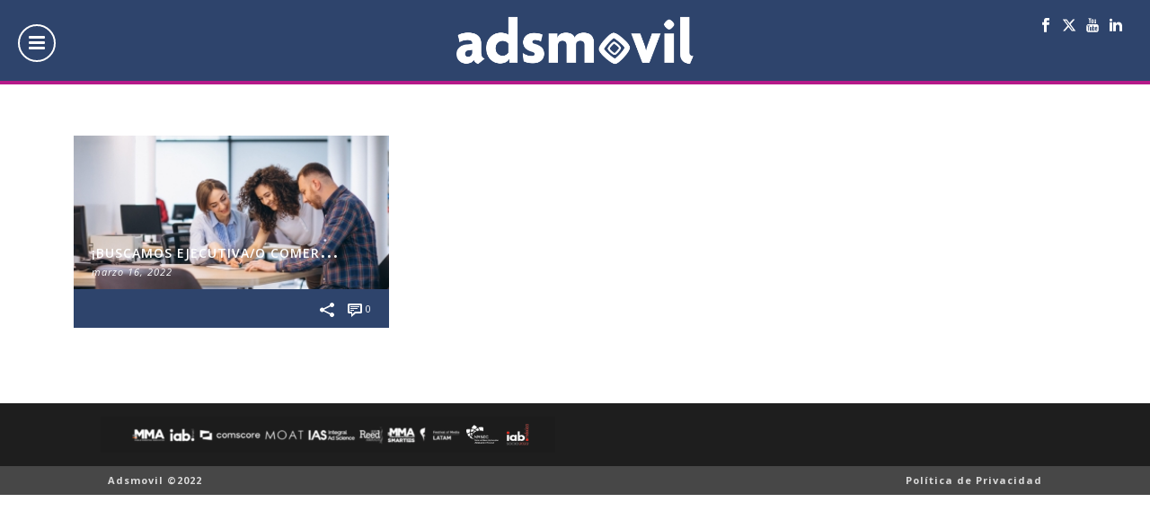

--- FILE ---
content_type: text/html; charset=UTF-8
request_url: https://adsmovil.com/tag/ejecutivo-comercial/
body_size: 25408
content:
<!DOCTYPE html>
<html lang="es-ES" >
<head>
	<!-- Google Tag Manager (Agregado por Juan Baena) -->
	<script>(function(w,d,s,l,i){w[l]=w[l]||[];w[l].push({'gtm.start':
	new Date().getTime(),event:'gtm.js'});var f=d.getElementsByTagName(s)[0],
	j=d.createElement(s),dl=l!='dataLayer'?'&l='+l:'';j.async=true;j.src=
	'https://www.googletagmanager.com/gtm.js?id='+i+dl;f.parentNode.insertBefore(j,f);
	})(window,document,'script','dataLayer','GTM-WPBKFW7');</script>
	<!-- End Google Tag Manager -->
		<meta charset="UTF-8" /><meta name="viewport" content="width=device-width, initial-scale=1.0, minimum-scale=1.0, maximum-scale=1.0, user-scalable=0" /><meta http-equiv="X-UA-Compatible" content="IE=edge,chrome=1" /><meta name="format-detection" content="telephone=no"><title>Ejecutivo Comercial &#8211; Adsmovil</title>
<script type="text/javascript">var ajaxurl = "https://adsmovil.com/wp-admin/admin-ajax.php";</script><meta name='robots' content='max-image-preview:large' />
<link rel="alternate" hreflang="es-es" href="https://adsmovil.com/tag/ejecutivo-comercial/" />
<link rel="alternate" hreflang="x-default" href="https://adsmovil.com/tag/ejecutivo-comercial/" />

		<style id="critical-path-css" type="text/css">
			body,html{width:100%;height:100%;margin:0;padding:0}.page-preloader{top:0;left:0;z-index:999;position:fixed;height:100%;width:100%;text-align:center}.preloader-preview-area{-webkit-animation-delay:-.2s;animation-delay:-.2s;top:50%;-webkit-transform:translateY(100%);-ms-transform:translateY(100%);transform:translateY(100%);margin-top:10px;max-height:calc(50% - 20px);opacity:1;width:100%;text-align:center;position:absolute}.preloader-logo{max-width:90%;top:50%;-webkit-transform:translateY(-100%);-ms-transform:translateY(-100%);transform:translateY(-100%);margin:-10px auto 0 auto;max-height:calc(50% - 20px);opacity:1;position:relative}.ball-pulse>div{width:15px;height:15px;border-radius:100%;margin:2px;-webkit-animation-fill-mode:both;animation-fill-mode:both;display:inline-block;-webkit-animation:ball-pulse .75s infinite cubic-bezier(.2,.68,.18,1.08);animation:ball-pulse .75s infinite cubic-bezier(.2,.68,.18,1.08)}.ball-pulse>div:nth-child(1){-webkit-animation-delay:-.36s;animation-delay:-.36s}.ball-pulse>div:nth-child(2){-webkit-animation-delay:-.24s;animation-delay:-.24s}.ball-pulse>div:nth-child(3){-webkit-animation-delay:-.12s;animation-delay:-.12s}@-webkit-keyframes ball-pulse{0%{-webkit-transform:scale(1);transform:scale(1);opacity:1}45%{-webkit-transform:scale(.1);transform:scale(.1);opacity:.7}80%{-webkit-transform:scale(1);transform:scale(1);opacity:1}}@keyframes ball-pulse{0%{-webkit-transform:scale(1);transform:scale(1);opacity:1}45%{-webkit-transform:scale(.1);transform:scale(.1);opacity:.7}80%{-webkit-transform:scale(1);transform:scale(1);opacity:1}}.ball-clip-rotate-pulse{position:relative;-webkit-transform:translateY(-15px) translateX(-10px);-ms-transform:translateY(-15px) translateX(-10px);transform:translateY(-15px) translateX(-10px);display:inline-block}.ball-clip-rotate-pulse>div{-webkit-animation-fill-mode:both;animation-fill-mode:both;position:absolute;top:0;left:0;border-radius:100%}.ball-clip-rotate-pulse>div:first-child{height:36px;width:36px;top:7px;left:-7px;-webkit-animation:ball-clip-rotate-pulse-scale 1s 0s cubic-bezier(.09,.57,.49,.9) infinite;animation:ball-clip-rotate-pulse-scale 1s 0s cubic-bezier(.09,.57,.49,.9) infinite}.ball-clip-rotate-pulse>div:last-child{position:absolute;width:50px;height:50px;left:-16px;top:-2px;background:0 0;border:2px solid;-webkit-animation:ball-clip-rotate-pulse-rotate 1s 0s cubic-bezier(.09,.57,.49,.9) infinite;animation:ball-clip-rotate-pulse-rotate 1s 0s cubic-bezier(.09,.57,.49,.9) infinite;-webkit-animation-duration:1s;animation-duration:1s}@-webkit-keyframes ball-clip-rotate-pulse-rotate{0%{-webkit-transform:rotate(0) scale(1);transform:rotate(0) scale(1)}50%{-webkit-transform:rotate(180deg) scale(.6);transform:rotate(180deg) scale(.6)}100%{-webkit-transform:rotate(360deg) scale(1);transform:rotate(360deg) scale(1)}}@keyframes ball-clip-rotate-pulse-rotate{0%{-webkit-transform:rotate(0) scale(1);transform:rotate(0) scale(1)}50%{-webkit-transform:rotate(180deg) scale(.6);transform:rotate(180deg) scale(.6)}100%{-webkit-transform:rotate(360deg) scale(1);transform:rotate(360deg) scale(1)}}@-webkit-keyframes ball-clip-rotate-pulse-scale{30%{-webkit-transform:scale(.3);transform:scale(.3)}100%{-webkit-transform:scale(1);transform:scale(1)}}@keyframes ball-clip-rotate-pulse-scale{30%{-webkit-transform:scale(.3);transform:scale(.3)}100%{-webkit-transform:scale(1);transform:scale(1)}}@-webkit-keyframes square-spin{25%{-webkit-transform:perspective(100px) rotateX(180deg) rotateY(0);transform:perspective(100px) rotateX(180deg) rotateY(0)}50%{-webkit-transform:perspective(100px) rotateX(180deg) rotateY(180deg);transform:perspective(100px) rotateX(180deg) rotateY(180deg)}75%{-webkit-transform:perspective(100px) rotateX(0) rotateY(180deg);transform:perspective(100px) rotateX(0) rotateY(180deg)}100%{-webkit-transform:perspective(100px) rotateX(0) rotateY(0);transform:perspective(100px) rotateX(0) rotateY(0)}}@keyframes square-spin{25%{-webkit-transform:perspective(100px) rotateX(180deg) rotateY(0);transform:perspective(100px) rotateX(180deg) rotateY(0)}50%{-webkit-transform:perspective(100px) rotateX(180deg) rotateY(180deg);transform:perspective(100px) rotateX(180deg) rotateY(180deg)}75%{-webkit-transform:perspective(100px) rotateX(0) rotateY(180deg);transform:perspective(100px) rotateX(0) rotateY(180deg)}100%{-webkit-transform:perspective(100px) rotateX(0) rotateY(0);transform:perspective(100px) rotateX(0) rotateY(0)}}.square-spin{display:inline-block}.square-spin>div{-webkit-animation-fill-mode:both;animation-fill-mode:both;width:50px;height:50px;-webkit-animation:square-spin 3s 0s cubic-bezier(.09,.57,.49,.9) infinite;animation:square-spin 3s 0s cubic-bezier(.09,.57,.49,.9) infinite}.cube-transition{position:relative;-webkit-transform:translate(-25px,-25px);-ms-transform:translate(-25px,-25px);transform:translate(-25px,-25px);display:inline-block}.cube-transition>div{-webkit-animation-fill-mode:both;animation-fill-mode:both;width:15px;height:15px;position:absolute;top:-5px;left:-5px;-webkit-animation:cube-transition 1.6s 0s infinite ease-in-out;animation:cube-transition 1.6s 0s infinite ease-in-out}.cube-transition>div:last-child{-webkit-animation-delay:-.8s;animation-delay:-.8s}@-webkit-keyframes cube-transition{25%{-webkit-transform:translateX(50px) scale(.5) rotate(-90deg);transform:translateX(50px) scale(.5) rotate(-90deg)}50%{-webkit-transform:translate(50px,50px) rotate(-180deg);transform:translate(50px,50px) rotate(-180deg)}75%{-webkit-transform:translateY(50px) scale(.5) rotate(-270deg);transform:translateY(50px) scale(.5) rotate(-270deg)}100%{-webkit-transform:rotate(-360deg);transform:rotate(-360deg)}}@keyframes cube-transition{25%{-webkit-transform:translateX(50px) scale(.5) rotate(-90deg);transform:translateX(50px) scale(.5) rotate(-90deg)}50%{-webkit-transform:translate(50px,50px) rotate(-180deg);transform:translate(50px,50px) rotate(-180deg)}75%{-webkit-transform:translateY(50px) scale(.5) rotate(-270deg);transform:translateY(50px) scale(.5) rotate(-270deg)}100%{-webkit-transform:rotate(-360deg);transform:rotate(-360deg)}}.ball-scale>div{border-radius:100%;margin:2px;-webkit-animation-fill-mode:both;animation-fill-mode:both;display:inline-block;height:60px;width:60px;-webkit-animation:ball-scale 1s 0s ease-in-out infinite;animation:ball-scale 1s 0s ease-in-out infinite}@-webkit-keyframes ball-scale{0%{-webkit-transform:scale(0);transform:scale(0)}100%{-webkit-transform:scale(1);transform:scale(1);opacity:0}}@keyframes ball-scale{0%{-webkit-transform:scale(0);transform:scale(0)}100%{-webkit-transform:scale(1);transform:scale(1);opacity:0}}.line-scale>div{-webkit-animation-fill-mode:both;animation-fill-mode:both;display:inline-block;width:5px;height:50px;border-radius:2px;margin:2px}.line-scale>div:nth-child(1){-webkit-animation:line-scale 1s -.5s infinite cubic-bezier(.2,.68,.18,1.08);animation:line-scale 1s -.5s infinite cubic-bezier(.2,.68,.18,1.08)}.line-scale>div:nth-child(2){-webkit-animation:line-scale 1s -.4s infinite cubic-bezier(.2,.68,.18,1.08);animation:line-scale 1s -.4s infinite cubic-bezier(.2,.68,.18,1.08)}.line-scale>div:nth-child(3){-webkit-animation:line-scale 1s -.3s infinite cubic-bezier(.2,.68,.18,1.08);animation:line-scale 1s -.3s infinite cubic-bezier(.2,.68,.18,1.08)}.line-scale>div:nth-child(4){-webkit-animation:line-scale 1s -.2s infinite cubic-bezier(.2,.68,.18,1.08);animation:line-scale 1s -.2s infinite cubic-bezier(.2,.68,.18,1.08)}.line-scale>div:nth-child(5){-webkit-animation:line-scale 1s -.1s infinite cubic-bezier(.2,.68,.18,1.08);animation:line-scale 1s -.1s infinite cubic-bezier(.2,.68,.18,1.08)}@-webkit-keyframes line-scale{0%{-webkit-transform:scaley(1);transform:scaley(1)}50%{-webkit-transform:scaley(.4);transform:scaley(.4)}100%{-webkit-transform:scaley(1);transform:scaley(1)}}@keyframes line-scale{0%{-webkit-transform:scaley(1);transform:scaley(1)}50%{-webkit-transform:scaley(.4);transform:scaley(.4)}100%{-webkit-transform:scaley(1);transform:scaley(1)}}.ball-scale-multiple{position:relative;-webkit-transform:translateY(30px);-ms-transform:translateY(30px);transform:translateY(30px);display:inline-block}.ball-scale-multiple>div{border-radius:100%;-webkit-animation-fill-mode:both;animation-fill-mode:both;margin:2px;position:absolute;left:-30px;top:0;opacity:0;margin:0;width:50px;height:50px;-webkit-animation:ball-scale-multiple 1s 0s linear infinite;animation:ball-scale-multiple 1s 0s linear infinite}.ball-scale-multiple>div:nth-child(2){-webkit-animation-delay:-.2s;animation-delay:-.2s}.ball-scale-multiple>div:nth-child(3){-webkit-animation-delay:-.2s;animation-delay:-.2s}@-webkit-keyframes ball-scale-multiple{0%{-webkit-transform:scale(0);transform:scale(0);opacity:0}5%{opacity:1}100%{-webkit-transform:scale(1);transform:scale(1);opacity:0}}@keyframes ball-scale-multiple{0%{-webkit-transform:scale(0);transform:scale(0);opacity:0}5%{opacity:1}100%{-webkit-transform:scale(1);transform:scale(1);opacity:0}}.ball-pulse-sync{display:inline-block}.ball-pulse-sync>div{width:15px;height:15px;border-radius:100%;margin:2px;-webkit-animation-fill-mode:both;animation-fill-mode:both;display:inline-block}.ball-pulse-sync>div:nth-child(1){-webkit-animation:ball-pulse-sync .6s -.21s infinite ease-in-out;animation:ball-pulse-sync .6s -.21s infinite ease-in-out}.ball-pulse-sync>div:nth-child(2){-webkit-animation:ball-pulse-sync .6s -.14s infinite ease-in-out;animation:ball-pulse-sync .6s -.14s infinite ease-in-out}.ball-pulse-sync>div:nth-child(3){-webkit-animation:ball-pulse-sync .6s -70ms infinite ease-in-out;animation:ball-pulse-sync .6s -70ms infinite ease-in-out}@-webkit-keyframes ball-pulse-sync{33%{-webkit-transform:translateY(10px);transform:translateY(10px)}66%{-webkit-transform:translateY(-10px);transform:translateY(-10px)}100%{-webkit-transform:translateY(0);transform:translateY(0)}}@keyframes ball-pulse-sync{33%{-webkit-transform:translateY(10px);transform:translateY(10px)}66%{-webkit-transform:translateY(-10px);transform:translateY(-10px)}100%{-webkit-transform:translateY(0);transform:translateY(0)}}.transparent-circle{display:inline-block;border-top:.5em solid rgba(255,255,255,.2);border-right:.5em solid rgba(255,255,255,.2);border-bottom:.5em solid rgba(255,255,255,.2);border-left:.5em solid #fff;-webkit-transform:translateZ(0);transform:translateZ(0);-webkit-animation:transparent-circle 1.1s infinite linear;animation:transparent-circle 1.1s infinite linear;width:50px;height:50px;border-radius:50%}.transparent-circle:after{border-radius:50%;width:10em;height:10em}@-webkit-keyframes transparent-circle{0%{-webkit-transform:rotate(0);transform:rotate(0)}100%{-webkit-transform:rotate(360deg);transform:rotate(360deg)}}@keyframes transparent-circle{0%{-webkit-transform:rotate(0);transform:rotate(0)}100%{-webkit-transform:rotate(360deg);transform:rotate(360deg)}}.ball-spin-fade-loader{position:relative;top:-10px;left:-10px;display:inline-block}.ball-spin-fade-loader>div{width:15px;height:15px;border-radius:100%;margin:2px;-webkit-animation-fill-mode:both;animation-fill-mode:both;position:absolute;-webkit-animation:ball-spin-fade-loader 1s infinite linear;animation:ball-spin-fade-loader 1s infinite linear}.ball-spin-fade-loader>div:nth-child(1){top:25px;left:0;animation-delay:-.84s;-webkit-animation-delay:-.84s}.ball-spin-fade-loader>div:nth-child(2){top:17.05px;left:17.05px;animation-delay:-.72s;-webkit-animation-delay:-.72s}.ball-spin-fade-loader>div:nth-child(3){top:0;left:25px;animation-delay:-.6s;-webkit-animation-delay:-.6s}.ball-spin-fade-loader>div:nth-child(4){top:-17.05px;left:17.05px;animation-delay:-.48s;-webkit-animation-delay:-.48s}.ball-spin-fade-loader>div:nth-child(5){top:-25px;left:0;animation-delay:-.36s;-webkit-animation-delay:-.36s}.ball-spin-fade-loader>div:nth-child(6){top:-17.05px;left:-17.05px;animation-delay:-.24s;-webkit-animation-delay:-.24s}.ball-spin-fade-loader>div:nth-child(7){top:0;left:-25px;animation-delay:-.12s;-webkit-animation-delay:-.12s}.ball-spin-fade-loader>div:nth-child(8){top:17.05px;left:-17.05px;animation-delay:0s;-webkit-animation-delay:0s}@-webkit-keyframes ball-spin-fade-loader{50%{opacity:.3;-webkit-transform:scale(.4);transform:scale(.4)}100%{opacity:1;-webkit-transform:scale(1);transform:scale(1)}}@keyframes ball-spin-fade-loader{50%{opacity:.3;-webkit-transform:scale(.4);transform:scale(.4)}100%{opacity:1;-webkit-transform:scale(1);transform:scale(1)}}		</style>

		<link rel='dns-prefetch' href='//adsmovil.com' />
<link rel="alternate" type="application/rss+xml" title="Adsmovil &raquo; Feed" href="https://adsmovil.com/feed/" />
<link rel="alternate" type="application/rss+xml" title="Adsmovil &raquo; Feed de los comentarios" href="https://adsmovil.com/comments/feed/" />

<link rel="shortcut icon" href="https://adsmovil.com/wp-content/uploads/adsmovil_symbol-02.png"  />
<link rel="alternate" type="application/rss+xml" title="Adsmovil &raquo; Etiqueta Ejecutivo Comercial del feed" href="https://adsmovil.com/tag/ejecutivo-comercial/feed/" />
<script type="text/javascript">window.abb = {};php = {};window.PHP = {};PHP.ajax = "https://adsmovil.com/wp-admin/admin-ajax.php";PHP.wp_p_id = "";var mk_header_parallax, mk_banner_parallax, mk_page_parallax, mk_footer_parallax, mk_body_parallax;var mk_images_dir = "https://adsmovil.com/wp-content/themes/jupiter/assets/images",mk_theme_js_path = "https://adsmovil.com/wp-content/themes/jupiter/assets/js",mk_theme_dir = "https://adsmovil.com/wp-content/themes/jupiter",mk_captcha_placeholder = "Enter Captcha",mk_captcha_invalid_txt = "Invalid. Try again.",mk_captcha_correct_txt = "Captcha correct.",mk_responsive_nav_width = 1140,mk_vertical_header_back = "Volver",mk_vertical_header_anim = "1",mk_check_rtl = true,mk_grid_width = 1140,mk_ajax_search_option = "disable",mk_preloader_bg_color = "#2e446c",mk_accent_color = "#2e446c",mk_go_to_top =  "true",mk_smooth_scroll =  "false",mk_show_background_video =  "true",mk_preloader_bar_color = "#2e446c",mk_preloader_logo = "";mk_typekit_id   = "",mk_google_fonts = ["Open Sans:100italic,200italic,300italic,400italic,500italic,600italic,700italic,800italic,900italic,100,200,300,400,500,600,700,800,900","Roboto:100italic,200italic,300italic,400italic,500italic,600italic,700italic,800italic,900italic,100,200,300,400,500,600,700,800,900"],mk_global_lazyload = false;</script><style id='wp-img-auto-sizes-contain-inline-css' type='text/css'>
img:is([sizes=auto i],[sizes^="auto," i]){contain-intrinsic-size:3000px 1500px}
/*# sourceURL=wp-img-auto-sizes-contain-inline-css */
</style>

<link rel='stylesheet' id='wp-block-library-css' href='https://adsmovil.com/wp-includes/css/dist/block-library/style.min.css?ver=6.9' type='text/css' media='all' />
<style id='global-styles-inline-css' type='text/css'>
:root{--wp--preset--aspect-ratio--square: 1;--wp--preset--aspect-ratio--4-3: 4/3;--wp--preset--aspect-ratio--3-4: 3/4;--wp--preset--aspect-ratio--3-2: 3/2;--wp--preset--aspect-ratio--2-3: 2/3;--wp--preset--aspect-ratio--16-9: 16/9;--wp--preset--aspect-ratio--9-16: 9/16;--wp--preset--color--black: #000000;--wp--preset--color--cyan-bluish-gray: #abb8c3;--wp--preset--color--white: #ffffff;--wp--preset--color--pale-pink: #f78da7;--wp--preset--color--vivid-red: #cf2e2e;--wp--preset--color--luminous-vivid-orange: #ff6900;--wp--preset--color--luminous-vivid-amber: #fcb900;--wp--preset--color--light-green-cyan: #7bdcb5;--wp--preset--color--vivid-green-cyan: #00d084;--wp--preset--color--pale-cyan-blue: #8ed1fc;--wp--preset--color--vivid-cyan-blue: #0693e3;--wp--preset--color--vivid-purple: #9b51e0;--wp--preset--gradient--vivid-cyan-blue-to-vivid-purple: linear-gradient(135deg,rgb(6,147,227) 0%,rgb(155,81,224) 100%);--wp--preset--gradient--light-green-cyan-to-vivid-green-cyan: linear-gradient(135deg,rgb(122,220,180) 0%,rgb(0,208,130) 100%);--wp--preset--gradient--luminous-vivid-amber-to-luminous-vivid-orange: linear-gradient(135deg,rgb(252,185,0) 0%,rgb(255,105,0) 100%);--wp--preset--gradient--luminous-vivid-orange-to-vivid-red: linear-gradient(135deg,rgb(255,105,0) 0%,rgb(207,46,46) 100%);--wp--preset--gradient--very-light-gray-to-cyan-bluish-gray: linear-gradient(135deg,rgb(238,238,238) 0%,rgb(169,184,195) 100%);--wp--preset--gradient--cool-to-warm-spectrum: linear-gradient(135deg,rgb(74,234,220) 0%,rgb(151,120,209) 20%,rgb(207,42,186) 40%,rgb(238,44,130) 60%,rgb(251,105,98) 80%,rgb(254,248,76) 100%);--wp--preset--gradient--blush-light-purple: linear-gradient(135deg,rgb(255,206,236) 0%,rgb(152,150,240) 100%);--wp--preset--gradient--blush-bordeaux: linear-gradient(135deg,rgb(254,205,165) 0%,rgb(254,45,45) 50%,rgb(107,0,62) 100%);--wp--preset--gradient--luminous-dusk: linear-gradient(135deg,rgb(255,203,112) 0%,rgb(199,81,192) 50%,rgb(65,88,208) 100%);--wp--preset--gradient--pale-ocean: linear-gradient(135deg,rgb(255,245,203) 0%,rgb(182,227,212) 50%,rgb(51,167,181) 100%);--wp--preset--gradient--electric-grass: linear-gradient(135deg,rgb(202,248,128) 0%,rgb(113,206,126) 100%);--wp--preset--gradient--midnight: linear-gradient(135deg,rgb(2,3,129) 0%,rgb(40,116,252) 100%);--wp--preset--font-size--small: 13px;--wp--preset--font-size--medium: 20px;--wp--preset--font-size--large: 36px;--wp--preset--font-size--x-large: 42px;--wp--preset--spacing--20: 0.44rem;--wp--preset--spacing--30: 0.67rem;--wp--preset--spacing--40: 1rem;--wp--preset--spacing--50: 1.5rem;--wp--preset--spacing--60: 2.25rem;--wp--preset--spacing--70: 3.38rem;--wp--preset--spacing--80: 5.06rem;--wp--preset--shadow--natural: 6px 6px 9px rgba(0, 0, 0, 0.2);--wp--preset--shadow--deep: 12px 12px 50px rgba(0, 0, 0, 0.4);--wp--preset--shadow--sharp: 6px 6px 0px rgba(0, 0, 0, 0.2);--wp--preset--shadow--outlined: 6px 6px 0px -3px rgb(255, 255, 255), 6px 6px rgb(0, 0, 0);--wp--preset--shadow--crisp: 6px 6px 0px rgb(0, 0, 0);}:where(.is-layout-flex){gap: 0.5em;}:where(.is-layout-grid){gap: 0.5em;}body .is-layout-flex{display: flex;}.is-layout-flex{flex-wrap: wrap;align-items: center;}.is-layout-flex > :is(*, div){margin: 0;}body .is-layout-grid{display: grid;}.is-layout-grid > :is(*, div){margin: 0;}:where(.wp-block-columns.is-layout-flex){gap: 2em;}:where(.wp-block-columns.is-layout-grid){gap: 2em;}:where(.wp-block-post-template.is-layout-flex){gap: 1.25em;}:where(.wp-block-post-template.is-layout-grid){gap: 1.25em;}.has-black-color{color: var(--wp--preset--color--black) !important;}.has-cyan-bluish-gray-color{color: var(--wp--preset--color--cyan-bluish-gray) !important;}.has-white-color{color: var(--wp--preset--color--white) !important;}.has-pale-pink-color{color: var(--wp--preset--color--pale-pink) !important;}.has-vivid-red-color{color: var(--wp--preset--color--vivid-red) !important;}.has-luminous-vivid-orange-color{color: var(--wp--preset--color--luminous-vivid-orange) !important;}.has-luminous-vivid-amber-color{color: var(--wp--preset--color--luminous-vivid-amber) !important;}.has-light-green-cyan-color{color: var(--wp--preset--color--light-green-cyan) !important;}.has-vivid-green-cyan-color{color: var(--wp--preset--color--vivid-green-cyan) !important;}.has-pale-cyan-blue-color{color: var(--wp--preset--color--pale-cyan-blue) !important;}.has-vivid-cyan-blue-color{color: var(--wp--preset--color--vivid-cyan-blue) !important;}.has-vivid-purple-color{color: var(--wp--preset--color--vivid-purple) !important;}.has-black-background-color{background-color: var(--wp--preset--color--black) !important;}.has-cyan-bluish-gray-background-color{background-color: var(--wp--preset--color--cyan-bluish-gray) !important;}.has-white-background-color{background-color: var(--wp--preset--color--white) !important;}.has-pale-pink-background-color{background-color: var(--wp--preset--color--pale-pink) !important;}.has-vivid-red-background-color{background-color: var(--wp--preset--color--vivid-red) !important;}.has-luminous-vivid-orange-background-color{background-color: var(--wp--preset--color--luminous-vivid-orange) !important;}.has-luminous-vivid-amber-background-color{background-color: var(--wp--preset--color--luminous-vivid-amber) !important;}.has-light-green-cyan-background-color{background-color: var(--wp--preset--color--light-green-cyan) !important;}.has-vivid-green-cyan-background-color{background-color: var(--wp--preset--color--vivid-green-cyan) !important;}.has-pale-cyan-blue-background-color{background-color: var(--wp--preset--color--pale-cyan-blue) !important;}.has-vivid-cyan-blue-background-color{background-color: var(--wp--preset--color--vivid-cyan-blue) !important;}.has-vivid-purple-background-color{background-color: var(--wp--preset--color--vivid-purple) !important;}.has-black-border-color{border-color: var(--wp--preset--color--black) !important;}.has-cyan-bluish-gray-border-color{border-color: var(--wp--preset--color--cyan-bluish-gray) !important;}.has-white-border-color{border-color: var(--wp--preset--color--white) !important;}.has-pale-pink-border-color{border-color: var(--wp--preset--color--pale-pink) !important;}.has-vivid-red-border-color{border-color: var(--wp--preset--color--vivid-red) !important;}.has-luminous-vivid-orange-border-color{border-color: var(--wp--preset--color--luminous-vivid-orange) !important;}.has-luminous-vivid-amber-border-color{border-color: var(--wp--preset--color--luminous-vivid-amber) !important;}.has-light-green-cyan-border-color{border-color: var(--wp--preset--color--light-green-cyan) !important;}.has-vivid-green-cyan-border-color{border-color: var(--wp--preset--color--vivid-green-cyan) !important;}.has-pale-cyan-blue-border-color{border-color: var(--wp--preset--color--pale-cyan-blue) !important;}.has-vivid-cyan-blue-border-color{border-color: var(--wp--preset--color--vivid-cyan-blue) !important;}.has-vivid-purple-border-color{border-color: var(--wp--preset--color--vivid-purple) !important;}.has-vivid-cyan-blue-to-vivid-purple-gradient-background{background: var(--wp--preset--gradient--vivid-cyan-blue-to-vivid-purple) !important;}.has-light-green-cyan-to-vivid-green-cyan-gradient-background{background: var(--wp--preset--gradient--light-green-cyan-to-vivid-green-cyan) !important;}.has-luminous-vivid-amber-to-luminous-vivid-orange-gradient-background{background: var(--wp--preset--gradient--luminous-vivid-amber-to-luminous-vivid-orange) !important;}.has-luminous-vivid-orange-to-vivid-red-gradient-background{background: var(--wp--preset--gradient--luminous-vivid-orange-to-vivid-red) !important;}.has-very-light-gray-to-cyan-bluish-gray-gradient-background{background: var(--wp--preset--gradient--very-light-gray-to-cyan-bluish-gray) !important;}.has-cool-to-warm-spectrum-gradient-background{background: var(--wp--preset--gradient--cool-to-warm-spectrum) !important;}.has-blush-light-purple-gradient-background{background: var(--wp--preset--gradient--blush-light-purple) !important;}.has-blush-bordeaux-gradient-background{background: var(--wp--preset--gradient--blush-bordeaux) !important;}.has-luminous-dusk-gradient-background{background: var(--wp--preset--gradient--luminous-dusk) !important;}.has-pale-ocean-gradient-background{background: var(--wp--preset--gradient--pale-ocean) !important;}.has-electric-grass-gradient-background{background: var(--wp--preset--gradient--electric-grass) !important;}.has-midnight-gradient-background{background: var(--wp--preset--gradient--midnight) !important;}.has-small-font-size{font-size: var(--wp--preset--font-size--small) !important;}.has-medium-font-size{font-size: var(--wp--preset--font-size--medium) !important;}.has-large-font-size{font-size: var(--wp--preset--font-size--large) !important;}.has-x-large-font-size{font-size: var(--wp--preset--font-size--x-large) !important;}
/*# sourceURL=global-styles-inline-css */
</style>

<style id='classic-theme-styles-inline-css' type='text/css'>
/*! This file is auto-generated */
.wp-block-button__link{color:#fff;background-color:#32373c;border-radius:9999px;box-shadow:none;text-decoration:none;padding:calc(.667em + 2px) calc(1.333em + 2px);font-size:1.125em}.wp-block-file__button{background:#32373c;color:#fff;text-decoration:none}
/*# sourceURL=/wp-includes/css/classic-themes.min.css */
</style>
<link rel='stylesheet' id='jet-engine-frontend-css' href='https://adsmovil.com/wp-content/plugins/jet-engine/assets/css/frontend.css?ver=3.3.3' type='text/css' media='all' />
<link rel='stylesheet' id='wpml-blocks-css' href='https://adsmovil.com/wp-content/plugins/sitepress-multilingual-cms/dist/css/blocks/styles.css?ver=4.6.9' type='text/css' media='all' />
<link rel='stylesheet' id='wpml-legacy-horizontal-list-0-css' href='https://adsmovil.com/wp-content/plugins/sitepress-multilingual-cms/templates/language-switchers/legacy-list-horizontal/style.min.css?ver=1' type='text/css' media='all' />
<style id='wpml-legacy-horizontal-list-0-inline-css' type='text/css'>
.wpml-ls-statics-shortcode_actions{background-color:#2e446c;}.wpml-ls-statics-shortcode_actions, .wpml-ls-statics-shortcode_actions .wpml-ls-sub-menu, .wpml-ls-statics-shortcode_actions a {border-color:#2e446c;}.wpml-ls-statics-shortcode_actions a, .wpml-ls-statics-shortcode_actions .wpml-ls-sub-menu a, .wpml-ls-statics-shortcode_actions .wpml-ls-sub-menu a:link, .wpml-ls-statics-shortcode_actions li:not(.wpml-ls-current-language) .wpml-ls-link, .wpml-ls-statics-shortcode_actions li:not(.wpml-ls-current-language) .wpml-ls-link:link {color:#ffffff;background-color:#2e446c;}.wpml-ls-statics-shortcode_actions a, .wpml-ls-statics-shortcode_actions .wpml-ls-sub-menu a:hover,.wpml-ls-statics-shortcode_actions .wpml-ls-sub-menu a:focus, .wpml-ls-statics-shortcode_actions .wpml-ls-sub-menu a:link:hover, .wpml-ls-statics-shortcode_actions .wpml-ls-sub-menu a:link:focus {color:#000000;background-color:#eeeeee;}.wpml-ls-statics-shortcode_actions .wpml-ls-current-language > a {color:#444444;background-color:#454d6b;}.wpml-ls-statics-shortcode_actions .wpml-ls-current-language:hover>a, .wpml-ls-statics-shortcode_actions .wpml-ls-current-language>a:focus {color:#000000;background-color:#eeeeee;}
/*# sourceURL=wpml-legacy-horizontal-list-0-inline-css */
</style>
<link rel='stylesheet' id='wpml-menu-item-0-css' href='https://adsmovil.com/wp-content/plugins/sitepress-multilingual-cms/templates/language-switchers/menu-item/style.min.css?ver=1' type='text/css' media='all' />
<style id='wpml-menu-item-0-inline-css' type='text/css'>
.wpml-ls-legacy-list-horizontal { padding: 0px !Important; padding-right: 15px !Important; } .mk-header-right .workingus { color: #ffff; margin-top: 0px; } .mk-header-right .workingus ul { list-style: none; color: #fff; margin-left:0px; } .mk-header-right .workingus ul li{ text-align:center; margin-left:0px; } .mk-header-right .workingus ul a { color: #ffffff; background-color: #2e446c; display: block; text-decoration: none; padding: 6px 10px; font-weight: 400; line-height: 1; font-size: 14px; font-family: Open Sans; } .mk-header-right .workingus ul a:hover { background-color: #ffffff; color: #2e446c; }
/*# sourceURL=wpml-menu-item-0-inline-css */
</style>
<link rel='stylesheet' id='forms-for-campaign-monitor-custom_cm_monitor_css-css' href='https://adsmovil.com/wp-content/plugins/forms-for-campaign-monitor/forms/views/public/css/app.css?ver=1.0.0' type='text/css' media='all' />
<link rel='stylesheet' id='theme-styles-css' href='https://adsmovil.com/wp-content/themes/jupiter/assets/stylesheet/min/full-styles.6.10.6.css?ver=1706128783' type='text/css' media='all' />
<style id='theme-styles-inline-css' type='text/css'>

			#wpadminbar {
				-webkit-backface-visibility: hidden;
				backface-visibility: hidden;
				-webkit-perspective: 1000;
				-ms-perspective: 1000;
				perspective: 1000;
				-webkit-transform: translateZ(0px);
				-ms-transform: translateZ(0px);
				transform: translateZ(0px);
			}
			@media screen and (max-width: 600px) {
				#wpadminbar {
					position: fixed !important;
				}
			}
		
body { background-color:#fff; } .hb-custom-header #mk-page-introduce, #mk-page-introduce { background-size:cover;-webkit-background-size:cover;-moz-background-size:cover; } .hb-custom-header > div, .mk-header-bg { background-color:#2e446c; } .mk-classic-nav-bg { background-color:#2e446c; } .master-holder-bg { } #mk-footer { background-color:#1e1e1e; } #mk-boxed-layout { -webkit-box-shadow:0 0 0px rgba(0, 0, 0, 0); -moz-box-shadow:0 0 0px rgba(0, 0, 0, 0); box-shadow:0 0 0px rgba(0, 0, 0, 0); } .mk-news-tab .mk-tabs-tabs .is-active a, .mk-fancy-title.pattern-style span, .mk-fancy-title.pattern-style.color-gradient span:after, .page-bg-color { background-color:; } .page-title { font-size:20px; color:#4d4d4d; text-transform:uppercase; font-weight:400; letter-spacing:2px; } .page-subtitle { font-size:14px; line-height:100%; color:#a3a3a3; font-size:14px; text-transform:none; } .mk-header { border-bottom:1px solid #ededed; } .mk-header.sticky-style-fixed.a-sticky .mk-header-holder{ border-bottom:1px solid #b51a89; } .header-style-1 .mk-header-padding-wrapper, .header-style-2 .mk-header-padding-wrapper, .header-style-3 .mk-header-padding-wrapper { padding-top:91px; } .mk-process-steps[max-width~="950px"] ul::before { display:none !important; } .mk-process-steps[max-width~="950px"] li { margin-bottom:30px !important; width:100% !important; text-align:center; } .mk-event-countdown-ul[max-width~="750px"] li { width:90%; display:block; margin:0 auto 15px; } body { font-family:Open Sans } h2, .main-navigation-ul, .mk-vm-menuwrapper { font-family:Roboto } @font-face { font-family:'star'; src:url('https://adsmovil.com/wp-content/themes/jupiter/assets/stylesheet/fonts/star/font.eot'); src:url('https://adsmovil.com/wp-content/themes/jupiter/assets/stylesheet/fonts/star/font.eot?#iefix') format('embedded-opentype'), url('https://adsmovil.com/wp-content/themes/jupiter/assets/stylesheet/fonts/star/font.woff') format('woff'), url('https://adsmovil.com/wp-content/themes/jupiter/assets/stylesheet/fonts/star/font.ttf') format('truetype'), url('https://adsmovil.com/wp-content/themes/jupiter/assets/stylesheet/fonts/star/font.svg#star') format('svg'); font-weight:normal; font-style:normal; } @font-face { font-family:'WooCommerce'; src:url('https://adsmovil.com/wp-content/themes/jupiter/assets/stylesheet/fonts/woocommerce/font.eot'); src:url('https://adsmovil.com/wp-content/themes/jupiter/assets/stylesheet/fonts/woocommerce/font.eot?#iefix') format('embedded-opentype'), url('https://adsmovil.com/wp-content/themes/jupiter/assets/stylesheet/fonts/woocommerce/font.woff') format('woff'), url('https://adsmovil.com/wp-content/themes/jupiter/assets/stylesheet/fonts/woocommerce/font.ttf') format('truetype'), url('https://adsmovil.com/wp-content/themes/jupiter/assets/stylesheet/fonts/woocommerce/font.svg#WooCommerce') format('svg'); font-weight:normal; font-style:normal; } .grecaptcha-badge { display:none !important; } div.mk-quick-contact-wrapper a.mk-quick-contact-link {background-color:#b51a89;} .post-type-badge {display:none !important;} .tp-leftarrow.tparrows.uranus { display:none !important; } .tp-rightarrow.tparrows.uranus { display:none !important; } .mk-header-social.header-section.hidden {visibility:visible; opacity:1;} div.mk-body-loader-overlay {z-index:99999;} .mk-single-content p { text-align:justify; } div.newsletter .chimpy_signup_form.sky-form-black footer button.button {height:40px;} .vc_grid.vc_grid-owl-theme .vc_grid-owl-dots.vc_grid-radio_dots.vc_grid-owl-dots-color-violet .vc_grid-owl-dot.active span{ background-color:#b51a89!important; border-color:#b51a89!important; } div.tp-caption.informacion .divider { width:auto !Important; margin:11px 20% !Important; } header.header-style-3 div.mk-header-right { right:15px !important; line-height:5px !important; top:20px; } .ssba-wrap > div { text-align:center !important; } #lang_sel_list_horizontal { height:32px; position:relative; z-index:99; font-family:verdana,arial,sans-serif; } div#lang_sel_list_horizontal {height:32px;} div#lang_sel_list_horizontal li {float:none; width:50px;} div#lang_sel_list_horizontal ul ul {width:0px; border-top:none;} div#lang_sel_list_horizontal a.lang_sel_sel, div#lang_sel a.lang_sel_sel:visited, div#lang_sel li ul a, div#lang_sel li ul a:link, div#lang_sel li ul a:visited, div#lang_sel a.lang_sel_sel:hover {background-color:rgba(255, 255, 255, 0.1); color:#fff; border:1px solid transparent;} #contact-us *::-webkit-input-placeholder {color:#fff;} #contact-us *::-moz-placeholder {color:#fff;} #contact-us *::-ms-input-placeholder {color:#fff;} #contact-us *::-moz-placeholder {color:#fff;} #contact_form-2 *::-webkit-input-placeholder {color:#999999;} #contact_form-2 *::-moz-placeholder {color:#999999;} #contact_form-2 *::-ms-input-placeholder {color:#999999;} #contact_form-2 *::-moz-placeholder {color:#999999;} li#menu-item-23776 { border:none; background:#B51A89; margin-top:30px; width:85%; border-radius:5px; margin-left:20px; } li#menu-item-23776:after {display:none;} li#menu-item-23776 a {padding:10px;} li#menu-item-23776 a:hover {color:#fff;} div.header-logo { padding:15px 0; box-sizing:border-box; } header.sticky-style-fixed.header-style-1.a-sticky .mk-header-holder, header.sticky-style-fixed.header-style-3.a-sticky .mk-header-holder {top:0;} header.header-style-1 .mk-header-padding-wrapper, header.header-style-2 .mk-header-padding-wrapper, header.header-style-3 .mk-header-padding-wrapper {padding-top:90px;} header.header-style-3.header-align-center .mk-dashboard-trigger, .header-style-3.header-align-center .shopping-cart-header, .header-style-3.header-align-left .mk-dashboard-trigger, .header-style-3.header-align-left .shopping-cart-header {float:left;} div#theme-page .theme-page-wrapper {margin:0 auto;} div#theme-page .theme-page-wrapper .theme-content {padding:0;} div.mk-dashboard-trigger div.mk-css-icon-menu { margin-top:-18px; border:2px solid #fff; padding:10px; border-radius:50%; } .mk-css-icon-menu div:first-child {margin-top:1px;} .mk-css-icon-menu div:last-child {margin-bottom:0;} div.mk-side-dashboard {left:-300px; top:94px; right:inherit; z-index:9999;} .dashboard-opened div.mk-side-dashboard {left:0; right:inherit;} .dashboard-opened div#mk-theme-container {right:-300px; left:0;} .dashboard-opened header.header-style-3.header-align-center .mk-dashboard-trigger.dashboard-active { float:none; left:0; position:absolute; z-index:9999; -webkit-transform:none; -moz-transform:none; -ms-transform:none; -o-transform:none; transform:none; } .side-dash-top-widgets {display:none;} ul.sidedash-navigation-ul {margin:0; border-bottom:none;} ul.sidedash-navigation-ul>li:first-child {border-top:none;} ul.sidedash-navigation-ul>li {border-top:1px solid rgba(255,255,255,.2)} ul.sidedash-navigation-ul>li:nth-child(7) {border-bottom:1px solid rgba(255,255,255,.2)} ul.sidedash-navigation-ul li a { padding:10px 0 10px 20px; font-family:'Roboto', sans-serif; font-weight:400; letter-spacing:1px; } ul.sidedash-navigation-ul>li:after { content:'>'; position:absolute; right:5%; top:50%; -webkit-transform:translateY(-50%); -moz-transform:translateY(-50%); -ms-transform:translateY(-50%); -o-transform:translateY(-50%); transform:translateY(-50%); } .side-dash-bottom-widgets { padding:40px 40px 40px 20px; } .side-dash-bottom-widgets .textwidget img { width:100%; margin:0 auto 10px; } .side-dash-bottom-widgets .textwidget a { background:#B51A89; padding:10px; text-transform:uppercase; border-radius:5px; font-weight:600; letter-spacing:1px; } #mk-footer {padding:0 !important;} #mk-footer p {margin:0;} span.mk-footer-copyright { text-align:center; float:none; padding:inherit; line-height:32px; } #sub-footer .privacy {float:right; padding-right:50px;} #sub-footer .privacy a {color:#8c8e91;} #sub-footer .copyright {float:left; padding-left:50px;} .mk-blog-hero .test_class .center-y .bold-style .js-el {min-height:none !important} body.single.single-post #mk-page-introduce {display:none;} body.single.single-post .mk-blog-hero.bold-style:before {display:none;} .content-holder {display:flex; align-items:center; justify-content:flex-start; width:100%; max-width:1140px; margin:1rem auto 0rem auto} body.single.single-post .mk-single-content-header .the-title {font-family:'montserrat'; font-weight:600; text-transform:none; width:100%;} .content-holder .the-title {margin:0 !important} .mk-blog-hero.bold-style .mk-author-avatar {display:none;} .mk-blog-hero.bold-style .mk-author-name {display:none;} .mk-blog-hero.bold-style .mk-publish-date {display:none;} body.single.single-post .master-holder.blog-style-bold .mk-social-share {max-width:700px; margin:0; padding-bottom:50px} body.single.single-post .mk-single-content-header { padding-bottom:30px; border-bottom:1px solid #E3E3E3; max-width:700px; margin:0 auto 30px; } body.single.single-post .master-holder.blog-style-bold .mk-social-share:after { width:100%; height:1px; position:absolute; left:0; bottom:1px; content:''; background-color:#E3E3E3; margin-left:0; } body.single.single-post .theme-page-wrapper.right-layout .theme-content {width:100%;} body.single.single-post .theme-page-wrapper #mk-sidebar.mk-builtin {width:30%;} body.single.single-post .mk-social-share li:first-child, body.single.single-post .mk-social-share li:nth-child(2) {display:none;} body.single.single-post aside.mk-builtin section.widget.widget_text {margin-bottom:20px;} body.single.single-post .master-holder.blog-style-bold .mk-single-content {margin-bottom:0px;} body.single.single-post div.mk-single-content-header div.mk-blog-author {font-style:normal;} body.single.single-post div.mk-single-content-header div.mk-blog-author a {pointer-events:none;} body.single.single-post div.wpb_row.autor {margin:30px auto; background:#f1f1f1; padding:15px 0;} body.single.single-post div.wpb_row.autor .mk-text-block p, body.single.single-post div.wpb_row.autor .mk-image {margin-bottom:0 !important;} body.single.single-post div.wpb_row.autor .mk-fancy-title {margin-bottom:10px;} body.single.single-post .master-holder.blog-style-bold .single-post-tags {margin-bottom:40px; padding-bottom:25px; border-bottom:1px solid #E3E3E3;} body.single.single-post .single-post-tags:before {content:'TAGS'; margin-right:3px; padding:9px 10px 7px; background:#2E446C; color:#fff; font-weight:700;} body.single.single-post #mk-sidebar .widgettitle {font-size:21px; font-weight:600; margin-bottom:20px; color:#fff; background:#B51A89; padding:5px 10px;} body.single.single-post .mk-blog-hero.bold-style {background-position:center center} body.single.single-post div.wpcf7 {margin:10px auto 0; box-sizing:border-box; background:#2E446C; padding:50px;} body.single.single-post div.wpcf7 form.wpcf7-form {max-width:1040px; margin:0 auto;} body.single.single-post .wpcf7-form p {max-width:calc(70% - 30px);} body.single.single-post div.wpcf7 form.wpcf7-form input, body.single.single-post div.wpcf7 form.wpcf7-form textarea {width:100%; background:transparent; border:1px solid #fff; color:#fff; margin-bottom:20px;} body.single.single-post div.wpcf7 form.wpcf7-form input[type=submit] {width:auto; margin:0; background:#2E446C; color:#fff; border:none; min-width:120px;} body.single.single-post div.wpcf7 form.wpcf7-form div.wpcf7-response-output {display:none !important;} body.single.single-post ::-webkit-input-placeholder {color:#fff;} body.single.single-post ::-moz-placeholder {color:#fff;} body.single.single-post :-ms-input-placeholder {color:#fff;} body.single.single-post :-moz-placeholder {color:#fff;} body.single.single-post div.wpcf7 form.wpcf7-form input[type=submit] {width:auto; margin:0; background:#b51a89; color:#fff; border:none; min-width:150px;} body.single.single-post span.wpcf7-not-valid-tip {top:-10px} body.single.single-post span.ajax-loader {display:none !important;} div.atf.atf-light .atf-content {max-height:417px !important; overflow:hidden;} div.atf.atf-light .atf-bottom {margin-bottom:0; padding-right:0;} div.atf.atf-light a.atf-follow {width:100%; box-sizing:border-box; text-align:center; border-radius:0;} .textwidget .feed-info {background:#06A1F1; min-height:72px; padding-left:72px; position:relative;} .textwidget .feed-info:before {content:url(https://www.adsmovil.com/wp-content/uploads/2017/01/twitter-feed-icon.jpg); position:absolute; left:0;} .textwidget .feed-info h4, .textwidget .feed-info h6 {color:#fff;} .textwidget .feed-info h4 {padding-top:12px; margin-bottom:5px; text-transform:none;} body.archive.tag section#mk-page-introduce {display:none;} body.archive.tag #theme-page .theme-page-wrapper {margin:60px auto;} body.archive.tag .image-hover-overlay, div.post-type-badge {display:none;} body.archive.tag .mk-blog-meta h3.the-title {text-overflow:ellipsis; overflow:hidden; white-space:nowrap; position:absolute; width:90%; top:55%; z-index:9999; color:#fff; padding:0 20px; box-sizing:border-box;} body.archive.tag .mk-blog-meta h3.the-title a {color:#fff;} body.archive.tag .mk-blog-meta .the-excerpt {display:none;} body.archive.tag .mk-blog-meta-wrapper {position:absolute; top:65%; width:100%; padding:0 20px;} body.archive.tag article.mk-blog-newspaper-item time a {color:#fff; pointer-events:none;} body.archive.tag div.blog-item-holder div.newspaper-item-footer {background-color:#2e446c; border-top:none; position:absolute; top:inherit; bottom:0; z-index:9998; width:100%;} body.archive.tag div.blog-item-holder:hover div.newspaper-item-footer {top:inherit;} body.archive.tag div.blog-item-holder:hover .mk-blog-meta h3.the-title {top:55%;} body.archive.tag div.blog-item-holder:hover .mk-blog-meta-wrapper {top:65%;} body.archive.tag div.blog-item-holder div.newspaper-item-footer ul.newspaper-social-share {position:absolute; bottom:0; padding:5px; border-top:none; background-color:transparent;} body.archive.tag article.mk-blog-newspaper-item .mk-blog-meta {padding:0;} body.archive.tag article.mk-blog-newspaper-item .newspaper-item-footer-holder {padding:10px 20px;} body.archive.tag article.mk-blog-newspaper-item .blog-item-holder {border:none; box-shadow:none;} body.archive.tag .mk-blog-meta .mk-readmore, body.archive.tag .mk-blog-newspaper-item .mk-readmore {display:none;} body.archive.tag a.full-cover-link {pointer-events:none; cursor:pointer;} body.archive.tag article.mk-blog-newspaper-item .blog-loop-comments .mk-love-this svg, body.archive.tag article.mk-blog-newspaper-item .newspaper-item-share .mk-love-this svg, body.archive.tag article.mk-blog-newspaper-item .mk-love-holder .mk-love-this svg {fill:#fff;} body.archive.tag article.mk-blog-newspaper-item .blog-loop-comments .mk-love-this span, body.archive.tag article.mk-blog-newspaper-item .newspaper-item-share .mk-love-this span, body.archive.tag article.mk-blog-newspaper-item .mk-love-holder .mk-love-this span {color:#fff;} body.archive.tag article.mk-blog-newspaper-item .blog-loop-comments, body.archive.tag article.mk-blog-newspaper-item .newspaper-item-share, body.archive.tag article.mk-blog-newspaper-item .mk-love-holder {color:#fff;} body.archive.tag article.mk-blog-newspaper-item .newspaper-item-footer .newspaper-social-share li a {border:none;} body.archive.tag article.mk-blog-newspaper-item .newspaper-item-footer .newspaper-social-share li a svg {fill:#fff;} body.archive.tag div.mk-total-pages {display:none;} body.archive.tag a.mk-pagination-previous.is-vis-hidden {pointer-events:none; visibility:visible; opacity:0.3;} body.archive.tag div.tag-filter {margin-top:35px; margin-bottom:0;} body.archive.tag div.tag-filter div.widget.widget_nav_menu {margin-bottom:0;} body.archive.tag .menu-tag-filter-menu-container {text-align:center;} body.archive.tag ul#menu-tag-filter-menu {display:inline-flex; border:none; border-radius:0;} body.archive.tag ul#menu-tag-filter-menu li.menu-item {border-bottom:none; margin:0 5px; text-transform:uppercase; font-family:'Montserrat';} body.archive.tag ul#menu-tag-filter-menu li.menu-item.current-menu-item a {background:transparent; border:2px solid #B51A89; border-radius:5px;} .mov {display:none;} @media screen and (max-width:1140px) { header.mk-header:not(.header-style-4) .mk-header-holder {position:fixed !important;} header.header-style-3 div.mk-header-right {right:-15px !important;} } @media screen and (max-width:1060px) { div.programmatic-list .wpb_column.vc_col-sm-3:nth-child(even) div.vc_column-inner {position:static; -webkit-transform:none; -moz-transform:none; -ms-transform:none; -o-transform:none; transform:none;} } @media screen and (max-width:960px) { #theme-page .theme-page-wrapper div.theme-content {padding:0;} #theme-page .theme-page-wrapper div.theme-content:not(.no-padding) {padding:0 !important;} } @media screen and (max-width:780px) { div.mk-toolbar-resposnive-icon {display:none;} header.header-style-3 div.mk-header-right {display:block !important;} header.header-style-3 div.mk-header-right div.mk-header-social.header-section.show {display:none !important} } @media screen and (max-width:768px) { .mov {display:block;} .desk {display:none;} nav.side_dashboard_menu li#menu-item-23508 a {padding:10px; font-size:10px; text-align:center;} nav.side_dashboard_menu div.side-dash-bottom-widgets {display:none;} section#mk-footer p {text-align:center !important;} #theme-page {margin-top:90px;} div.bottom-corner-btns {display:none;} div.programmatic-list div.mk-grid {display:block;} div.programmatic-list div.wpb_column.vc_col-sm-3:nth-child(odd), div.programmatic-list div.wpb_column.vc_col-sm-3:nth-child(even) {width:100%;} div.programmatic-list .mk-text-block p {text-align:center;} div.programmatic-list .mk-image .mk-image-holder {margin:0 auto;} div.programmatic-list div.wpb_column.vc_col-sm-3:nth-child(even) div.mk-list-styles {padding-right:0; margin:30px auto !important;} div.programmatic-list div.wpb_column.vc_col-sm-3 div.mk-list-styles ul {float:none; display:block;} div.programmatic-list div.wpb_column.vc_col-sm-3 div.mk-list-styles ul li {width:100%; max-width:450px; margin:0 auto 5px; padding:0; text-align:center; padding-bottom:5px; border-bottom:1px solid #00A8E2;} div.programmatic-list div.wpb_column.vc_col-sm-3 div.mk-list-styles ul li:last-child {border-bottom:none;} div.programmatic-list div.wpb_column.vc_col-sm-3 div.mk-list-styles ul li svg {display:none;} div.programmatic-download div.wpb_column.vc_col-sm-8 {margin-bottom:20px;} div.monetiza-list div.mk-grid {display:block;} div.monetiza-list div.wpb_column.vc_col-sm-6:last-child div.vc_column-inner {position:static; -webkit-transform:none; -moz-transform:none; -ms-transform:none; -o-transform:none; transform:none;} div.monetiza-list div.wpb_column.vc_col-sm-6 div.mk-image.align-right {float:none;} div.monetiza-list div.wpb_column.vc_col-sm-6 div.mk-image.align-right .mk-image-holder {margin:0 auto; max-width:250px !important;} div.monetiza-list div.wpb_column.vc_col-sm-6 div.mk-list-styles ul {float:none; display:block;} div.monetiza-list div.wpb_column.vc_col-sm-6 div.mk-list-styles ul li {width:100%; max-width:450px; margin:0 auto 5px; padding:0; text-align:center; padding-bottom:5px; border-bottom:1px solid #00A8E2;} div.monetiza-list div.wpb_column.vc_col-sm-6 div.mk-list-styles ul li:last-child {border-bottom:none;} div.monetiza-list div.wpb_column.vc_col-sm-6 div.mk-list-styles ul li svg {display:none;} div.press-media-grid div.vc_grid-item.vc_col-sm-4 {border-left:none; padding:0 !important; border-bottom:1px solid #d0d0d0;} div.press-media-grid div.vc_grid-item.vc_col-sm-4:first-child {border-top:1px solid #d0d0d0;} div.press-media-grid div.vc_gitem-zone-a div.vc_gitem-row-position-middle {display:inline-flex;} div.press-media-grid div.vc_col-sm-8.vc_gitem-col.vc_gitem-col-align-left {width:calc(100% - 80px);} div.press-media-grid div.vc_col-sm-4.vc_gitem-col.vc_gitem-col-align-left {width:80px;} div.press-media-grid div.vc_col-sm-4.vc_gitem-col.vc_gitem-col-align-left .wpb_content_element {margin-bottom:0;} div.casos-exito .mk-pagination .mk-pagination-inner, .mk-pagination .mk-total-pages {margin:50px auto 0;} div.casos-exito .mk-pagination .pagination-arrows {width:49.5%;} div.newsletter div.mk-image-holder {margin:0 auto;} div.newsletter div.mk-text-block p {text-align:center;} div.newsletter ul.mk-tabs-tabs li.is-active:after {display:none;} div.newsletter .chimpy_signup_form.sky-form-black footer button.button {float:none; margin:10px auto 0;} div.contact-intro div.mk-grid {display:block;} div.contact-intro div.mk-grid .wpb_column.vc_col-sm-6:last-child .wpb_wrapper {position:static; -webkit-transform:none; -moz-transform:none; -ms-transform:none; -o-transform:none; transform:none;} div.contact-intro form.mk-contact-form div.mk-form-row {text-align:center;} div.mk-skip-to-next{display:none;} article.mk-blog-newspaper-item div.mk-blog-meta .the-excerpt, article.mk-blog-newspaper-item div.newspaper-item-footer, article.mk-blog-newspaper-item div.mk-blog-meta .mk-readmore {display:none;} article.mk-blog-newspaper-item div.mk-blog-meta h3.the-title {top:72%;} article.mk-blog-newspaper-item div.blog-item-holder:hover div.mk-blog-meta h3.the-title {top:72%;} article.mk-blog-newspaper-item .mk-blog-meta-wrapper {top:82%;} article.mk-blog-newspaper-item div.blog-item-holder:hover .mk-blog-meta-wrapper {top:82%;} body.single.single-post aside#mk-sidebar {display:none;} body.single.single-post div.mk-blog-hero.bold-style {background-position:center center; padding-top:90px} body.single.single-post div.vc_row.autor .vc_col-sm-3 {display:none;} } @media screen and (max-width:755px) { header.header-align-center.header-style-3 div.header-logo {text-align:center;} header.header-align-center.header-style-3 .header-logo a {padding-left:0;} header.header-align-center.header-style-3 .header-logo img {-webkit-transform:translate(-50%,-50%)!important; -ms-transform:translate(-50%,-50%)!important; transform:translate(-50%,-50%)!important; ms-transform:translate(-50%,-50%)!important;} } @media screen and (max-width:600px) { div.newsletter ul.mk-tabs-tabs li.mk-tabs-tab {width:100%;} div.mk-toolbar-resposnive-icon {display:none;} header.header-style-3 div.mk-header-right {display:block !important;} header.header-style-3 div.mk-header-right div.mk-header-social.header-section.show {display:none !important} } .theme-page-wrapper:not(.full-width-layout) .mk-fullwidth-true.vc_row, .theme-page-wrapper:not(.full-width-layout) .vc_inner.vc_row { margin-left:auto!important; margin-right:auto!important; } div.wpcf7-response-output { border:2px solid #334469; } body.single.single-post aside#mk-sidebar { display:initial; } body.single.single-post .theme-page-wrapper.right-layout .theme-content { width:auto; } div.contact-intro .mk-text-block p a{ color:#FFF !important; text-decoration:underline !important; } .mk-searchform .text-input{ border:none; background:transparent; border-bottom:1px solid #FFF; width:80%; color:#666; } .mk-searchform input{ background:transparent; } .mk-searchform .search-button{ border:none; background:transparent; position:absolute; padding:10px; } .mk-searchform input[type=email]:focus, input[type=password]:focus, input[type=search]:focus, input[type=tel]:focus, input[type=text]:focus, textarea:focus { background-color:transparent; border:none; border-bottom:1px solid #FFF; } li#menu-item-23776 { margin-top:7px !important; margin-bottom:7px !important; } .gm-style .gm-style-iw-c { position:absolute; box-sizing:border-box; overflow:hidden; top:0; left:0; transform:translate(-50%,-100%); background-color:#b51a89; border-radius:8px; padding:12px; box-shadow:0 2px 7px 1px rgba(0,0,0,0.3); } .new-contact .section-country{ font-size:11px; line-height:16px; margin-bottom:30px; } .vc_separator.wpb_content_element.vc_separator_align_center.vc_sep_width_100.vc_sep_pos_align_center.vc_sep_color_grey.vc_separator-has-text h4{ color:#c72799 !important; } .new-contact form p{ color:#fff; } .new-contact form label{ margin-right:5px; } .new-contact .wpcf7-form input.wpcf7-text { background:transparent; margin-bottom:5px; width:100%; color:#fff; border:1px solid #fff; } .wpcf7-form-control.wpcf7-select.wpcf7-validates-as-required{ background-color:transparent; width:100%; color:#fff; background-image:url(https://adsmovil.com/wp-content/uploads/icons8-flecha-ampliar-50.png) !important; background-position:auto; background-position-y:center; background-position-x:508px; background-size:4%; } .wpcf7-form textarea.wpcf7-textarea { background:transparent; width:100%; margin-bottom:10px; color:#fff; border:1px solid #fff; } #text-block-153{ margin-top:11px; } #text-block-141{ margin-top:20px; } .wpcf7-form textarea.wpcf7-textarea { color:#000; } .botones-rappi{ float:right; margin-left:30px; } .mk-header-right .workingus ,.workingus{ color:#ffff; margin-top:0px; } .mk-header-right .workingus ul,.workingus ul { list-style:none; color:#fff; margin-left:0px; } .mk-header-right .workingus ul li, .workingus ul li{ text-align:center; margin-left:0px; } .mk-header-right .workingus ul a, .workingus ul a { color:#ffffff; background-color:#2e446c; display:block; text-decoration:none; padding:6px 10px; font-weight:400; line-height:1; font-size:14px; font-family:Open Sans; } .mk-header-right .workingus ul a:hover, .workingus ul a:hover { background-color:#ffffff; color:#2e446c; } #grid-vacantes-abiertas .vc_gitem-post-data-source-post_excerpt { display:none;} body.single.single-post div.wpcf7 { background:#fff; border:1px solid #2E446C; } body.single.single-post div.wpcf7 form.wpcf7-form input, body.single.single-post div.wpcf7 form.wpcf7-form textarea { border:1px solid #2E446C; color:#2E446C; } body.single.single-post div.wpcf7 form.wpcf7-form select{ border:1px solid #2E446C;} @media screen and (max-width:780px){ #xsmovile { display:none; } }
/*# sourceURL=theme-styles-inline-css */
</style>
<link rel='stylesheet' id='mkhb-render-css' href='https://adsmovil.com/wp-content/themes/jupiter/header-builder/includes/assets/css/mkhb-render.css?ver=6.10.6' type='text/css' media='all' />
<link rel='stylesheet' id='mkhb-row-css' href='https://adsmovil.com/wp-content/themes/jupiter/header-builder/includes/assets/css/mkhb-row.css?ver=6.10.6' type='text/css' media='all' />
<link rel='stylesheet' id='mkhb-column-css' href='https://adsmovil.com/wp-content/themes/jupiter/header-builder/includes/assets/css/mkhb-column.css?ver=6.10.6' type='text/css' media='all' />
<link rel='stylesheet' id='theme-options-css' href='https://adsmovil.com/wp-content/uploads/mk_assets/theme-options-production-1744410122_es.css?ver=1752532844' type='text/css' media='all' />
<link rel='stylesheet' id='ms-main-css' href='https://adsmovil.com/wp-content/plugins/masterslider/public/assets/css/masterslider.main.css?ver=3.6.5' type='text/css' media='all' />
<link rel='stylesheet' id='ms-custom-css' href='https://adsmovil.com/wp-content/uploads/masterslider/custom.css?ver=1.4' type='text/css' media='all' />
<link rel='stylesheet' id='jupiter-donut-shortcodes-css' href='https://adsmovil.com/wp-content/plugins/jupiter-donut/assets/css/shortcodes-styles.min.css?ver=1.6.1' type='text/css' media='all' />
<link rel='stylesheet' id='cf7cf-style-css' href='https://adsmovil.com/wp-content/plugins/cf7-conditional-fields/style.css?ver=2.5.1' type='text/css' media='all' />
<script type="text/javascript" id="wpml-cookie-js-extra">
/* <![CDATA[ */
var wpml_cookies = {"wp-wpml_current_language":{"value":"es","expires":1,"path":"/"}};
var wpml_cookies = {"wp-wpml_current_language":{"value":"es","expires":1,"path":"/"}};
//# sourceURL=wpml-cookie-js-extra
/* ]]> */
</script>
<script type="text/javascript" src="https://adsmovil.com/wp-content/plugins/sitepress-multilingual-cms/res/js/cookies/language-cookie.js?ver=4.6.9" id="wpml-cookie-js" defer="defer" data-wp-strategy="defer"></script>
<script type="text/javascript" data-noptimize='' data-no-minify='' src="https://adsmovil.com/wp-content/themes/jupiter/assets/js/plugins/wp-enqueue/min/webfontloader.js?ver=6.9" id="mk-webfontloader-js"></script>
<script type="text/javascript" id="mk-webfontloader-js-after">
/* <![CDATA[ */
WebFontConfig = {
	timeout: 2000
}

if ( mk_typekit_id.length > 0 ) {
	WebFontConfig.typekit = {
		id: mk_typekit_id
	}
}

if ( mk_google_fonts.length > 0 ) {
	WebFontConfig.google = {
		families:  mk_google_fonts
	}
}

if ( (mk_google_fonts.length > 0 || mk_typekit_id.length > 0) && navigator.userAgent.indexOf("Speed Insights") == -1) {
	WebFont.load( WebFontConfig );
}
		
//# sourceURL=mk-webfontloader-js-after
/* ]]> */
</script>
<script type="text/javascript" src="https://adsmovil.com/wp-includes/js/jquery/jquery.min.js?ver=3.7.1" id="jquery-core-js"></script>
<script type="text/javascript" src="https://adsmovil.com/wp-includes/js/jquery/jquery-migrate.min.js?ver=3.4.1" id="jquery-migrate-js"></script>
<script></script><link rel="https://api.w.org/" href="https://adsmovil.com/wp-json/" /><link rel="alternate" title="JSON" type="application/json" href="https://adsmovil.com/wp-json/wp/v2/tags/935" /><link rel="EditURI" type="application/rsd+xml" title="RSD" href="https://adsmovil.com/xmlrpc.php?rsd" />
<meta name="generator" content="WordPress 6.9" />
<meta name="generator" content="WPML ver:4.6.9 stt:1,44,2;" />
<!-- Hotjar Tracking Code for http://www.adsmovil.com -->
<!--
<script>
(function(h,o,t,j,a,r){
h.hj=h.hj||function()

{(h.hj.q=h.hj.q||[]).push(arguments)}
;
h._hjSettings=

{hjid:210385,hjsv:6}
;
a=o.getElementsByTagName('head')[0];
r=o.createElement('script');r.async=1;
r.src=t+h._hjSettings.hjid+j+h._hjSettings.hjsv;
a.appendChild(r);
})(window,document,'https://static.hotjar.com/c/hotjar-','.js?sv=');
</script>
-->
<!-- Default Statcounter code for Adsmovil website http://www.adsmovil.com -->
<script type="text/javascript">
var sc_project=11971709; 
var sc_invisible=1; 
var sc_security="2e8cadd2"; 
var sc_https=1; 
var sc_remove_link=1; 
</script>
<script type="text/javascript"
src="https://www.statcounter.com/counter/counter.js" async></script>
<noscript><div class="statcounter"><img class="statcounter"
src="https://c.statcounter.com/11971709/0/2e8cadd2/1/" alt="website
statistics"></div></noscript>
<!-- End of Statcounter Code -->

<!-- Google Tag Manager -->
<script>(function(w,d,s,l,i){w[l]=w[l]||[];w[l].push({'gtm.start':
new Date().getTime(),event:'gtm.js'});var f=d.getElementsByTagName(s)[0],
j=d.createElement(s),dl=l!='dataLayer'?'&l='+l:'';j.async=true;j.src=
'https://www.googletagmanager.com/gtm.js?id='+i+dl;f.parentNode.insertBefore(j,f);
})(window,document,'script','dataLayer','GTM-WPBKFW7');</script>
<!-- End Google Tag Manager -->
<script>var ms_grabbing_curosr='http://adsmovil.com/wp-content/plugins/masterslider/public/assets/css/common/grabbing.cur',ms_grab_curosr='http://adsmovil.com/wp-content/plugins/masterslider/public/assets/css/common/grab.cur';</script>
<meta name="generator" content="MasterSlider 3.6.5 - Responsive Touch Image Slider" />
<meta itemprop="author" content="Johanna González" /><meta itemprop="datePublished" content="marzo 16, 2022" /><meta itemprop="dateModified" content="marzo 16, 2022" /><meta itemprop="publisher" content="Adsmovil" /><script> var isTest = false; </script><style type="text/css">.recentcomments a{display:inline !important;padding:0 !important;margin:0 !important;}</style><meta name="generator" content="Powered by WPBakery Page Builder - drag and drop page builder for WordPress."/>
<meta name="generator" content="Powered by Slider Revolution 6.7.21 - responsive, Mobile-Friendly Slider Plugin for WordPress with comfortable drag and drop interface." />
<link rel="icon" href="https://adsmovil.com/wp-content/uploads/cropped-icon-adsmovil-32x32.png" sizes="32x32" />
<link rel="icon" href="https://adsmovil.com/wp-content/uploads/cropped-icon-adsmovil-192x192.png" sizes="192x192" />
<link rel="apple-touch-icon" href="https://adsmovil.com/wp-content/uploads/cropped-icon-adsmovil-180x180.png" />
<meta name="msapplication-TileImage" content="https://adsmovil.com/wp-content/uploads/cropped-icon-adsmovil-270x270.png" />
<script>function setREVStartSize(e){
			//window.requestAnimationFrame(function() {
				window.RSIW = window.RSIW===undefined ? window.innerWidth : window.RSIW;
				window.RSIH = window.RSIH===undefined ? window.innerHeight : window.RSIH;
				try {
					var pw = document.getElementById(e.c).parentNode.offsetWidth,
						newh;
					pw = pw===0 || isNaN(pw) || (e.l=="fullwidth" || e.layout=="fullwidth") ? window.RSIW : pw;
					e.tabw = e.tabw===undefined ? 0 : parseInt(e.tabw);
					e.thumbw = e.thumbw===undefined ? 0 : parseInt(e.thumbw);
					e.tabh = e.tabh===undefined ? 0 : parseInt(e.tabh);
					e.thumbh = e.thumbh===undefined ? 0 : parseInt(e.thumbh);
					e.tabhide = e.tabhide===undefined ? 0 : parseInt(e.tabhide);
					e.thumbhide = e.thumbhide===undefined ? 0 : parseInt(e.thumbhide);
					e.mh = e.mh===undefined || e.mh=="" || e.mh==="auto" ? 0 : parseInt(e.mh,0);
					if(e.layout==="fullscreen" || e.l==="fullscreen")
						newh = Math.max(e.mh,window.RSIH);
					else{
						e.gw = Array.isArray(e.gw) ? e.gw : [e.gw];
						for (var i in e.rl) if (e.gw[i]===undefined || e.gw[i]===0) e.gw[i] = e.gw[i-1];
						e.gh = e.el===undefined || e.el==="" || (Array.isArray(e.el) && e.el.length==0)? e.gh : e.el;
						e.gh = Array.isArray(e.gh) ? e.gh : [e.gh];
						for (var i in e.rl) if (e.gh[i]===undefined || e.gh[i]===0) e.gh[i] = e.gh[i-1];
											
						var nl = new Array(e.rl.length),
							ix = 0,
							sl;
						e.tabw = e.tabhide>=pw ? 0 : e.tabw;
						e.thumbw = e.thumbhide>=pw ? 0 : e.thumbw;
						e.tabh = e.tabhide>=pw ? 0 : e.tabh;
						e.thumbh = e.thumbhide>=pw ? 0 : e.thumbh;
						for (var i in e.rl) nl[i] = e.rl[i]<window.RSIW ? 0 : e.rl[i];
						sl = nl[0];
						for (var i in nl) if (sl>nl[i] && nl[i]>0) { sl = nl[i]; ix=i;}
						var m = pw>(e.gw[ix]+e.tabw+e.thumbw) ? 1 : (pw-(e.tabw+e.thumbw)) / (e.gw[ix]);
						newh =  (e.gh[ix] * m) + (e.tabh + e.thumbh);
					}
					var el = document.getElementById(e.c);
					if (el!==null && el) el.style.height = newh+"px";
					el = document.getElementById(e.c+"_wrapper");
					if (el!==null && el) {
						el.style.height = newh+"px";
						el.style.display = "block";
					}
				} catch(e){
					console.log("Failure at Presize of Slider:" + e)
				}
			//});
		  };</script>
		<style type="text/css" id="wp-custom-css">
			#sub-footer .copyright {
       color: #fff;
    font-weight: bold;
}

#sub-footer .privacy a {
  color: #fff;
    font-weight: bold;
}
.wpcf7-list-item{
	
    width: 100%;
    padding: 7px;
}
.wpcf7-form .rappi-form-label{
	font-size: 13px;
    /* margin-bottom: 20px; */
    width: 100%;
}
.wpcf7-form .rappi-form-label span{
    font-size: 12px;
  
}
.wpcf7-form  span.details-rappi{
    font-size: 10px;
   
}
.wpcf7-form .rappi-form-label span.mandatory{
    color:red;
}

.wpcf7-form-control.wpcf7-select.wpcf7-validates-as-required{
	color: #252525;
	font-weight:normal;
}
.wpcf7-form .wpcf7-number
	{border: 1px solid #e3e3e3;}
.wpcf7-form input[type="date"] 
	{border: 1px solid #e3e3e3;
    font-weight: normal;}
.wpcf7-form textarea.wpcf7-textarea
	{border: 1px solid #e3e3e3;}

.mk-blog-hero.bold-style .the-title {
	margin: 0 !important;
}

div.egm-marker-iw p {
    color: #777 !important;
    font-weight: 400 !important;
    line-height: 2px;
    /* margin-top: 6px; */
    margin-bottom: 5px;
}
.gmpInfoWindowtitle {
   
  margin: 0 0 10px 0px;
}

.mk-blog-hero{
	max-height:400px;
}		</style>
		<meta name="generator" content="Jupiter 6.10.6" /><noscript><style> .wpb_animate_when_almost_visible { opacity: 1; }</style></noscript><style id="wpforms-css-vars-root">
				:root {
					--wpforms-field-border-radius: 3px;
--wpforms-field-border-style: solid;
--wpforms-field-border-size: 1px;
--wpforms-field-background-color: #ffffff;
--wpforms-field-border-color: rgba( 0, 0, 0, 0.25 );
--wpforms-field-border-color-spare: rgba( 0, 0, 0, 0.25 );
--wpforms-field-text-color: rgba( 0, 0, 0, 0.7 );
--wpforms-field-menu-color: #ffffff;
--wpforms-label-color: rgba( 0, 0, 0, 0.85 );
--wpforms-label-sublabel-color: rgba( 0, 0, 0, 0.55 );
--wpforms-label-error-color: #d63637;
--wpforms-button-border-radius: 3px;
--wpforms-button-border-style: none;
--wpforms-button-border-size: 1px;
--wpforms-button-background-color: #066aab;
--wpforms-button-border-color: #066aab;
--wpforms-button-text-color: #ffffff;
--wpforms-page-break-color: #066aab;
--wpforms-background-image: none;
--wpforms-background-position: center center;
--wpforms-background-repeat: no-repeat;
--wpforms-background-size: cover;
--wpforms-background-width: 100px;
--wpforms-background-height: 100px;
--wpforms-background-color: rgba( 0, 0, 0, 0 );
--wpforms-background-url: none;
--wpforms-container-padding: 0px;
--wpforms-container-border-style: none;
--wpforms-container-border-width: 1px;
--wpforms-container-border-color: #000000;
--wpforms-container-border-radius: 3px;
--wpforms-field-size-input-height: 43px;
--wpforms-field-size-input-spacing: 15px;
--wpforms-field-size-font-size: 16px;
--wpforms-field-size-line-height: 19px;
--wpforms-field-size-padding-h: 14px;
--wpforms-field-size-checkbox-size: 16px;
--wpforms-field-size-sublabel-spacing: 5px;
--wpforms-field-size-icon-size: 1;
--wpforms-label-size-font-size: 16px;
--wpforms-label-size-line-height: 19px;
--wpforms-label-size-sublabel-font-size: 14px;
--wpforms-label-size-sublabel-line-height: 17px;
--wpforms-button-size-font-size: 17px;
--wpforms-button-size-height: 41px;
--wpforms-button-size-padding-h: 15px;
--wpforms-button-size-margin-top: 10px;
--wpforms-container-shadow-size-box-shadow: none;

				}
			</style>	<link rel='stylesheet' id='js_composer_front-css' href='https://adsmovil.com/wp-content/plugins/js_composer_theme/assets/css/js_composer.min.css?ver=7.9' type='text/css' media='all' />
<link rel='stylesheet' id='rs-plugin-settings-css' href='//adsmovil.com/wp-content/plugins/revslider/sr6/assets/css/rs6.css?ver=6.7.21' type='text/css' media='all' />
<style id='rs-plugin-settings-inline-css' type='text/css'>
#rs-demo-id {}
/*# sourceURL=rs-plugin-settings-inline-css */
</style>
</head>

<body class="archive tag tag-ejecutivo-comercial tag-935 wp-theme-jupiter _masterslider _msp_version_3.6.5 wpb-js-composer js-comp-ver-7.9 vc_responsive" itemscope="itemscope" itemtype="https://schema.org/WebPage"  data-adminbar="">
	<!-- Google Tag Manager (noscript) (Agregado por Juan Baena) -->
	<noscript><iframe src="https://www.googletagmanager.com/ns.html?id=GTM-WPBKFW7"
	height="0" width="0" style="display:none;visibility:hidden"></iframe></noscript>
	<!-- End Google Tag Manager (noscript) -->
	
	<!-- Target for scroll anchors to achieve native browser bahaviour + possible enhancements like smooth scrolling -->
	<div id="top-of-page"></div>

		<div id="mk-boxed-layout">

			<div id="mk-theme-container" >

				 
    <header data-height='90'
                data-sticky-height='90'
                data-responsive-height='90'
                data-transparent-skin=''
                data-header-style='3'
                data-sticky-style='fixed'
                data-sticky-offset='header' id="mk-header-1" class="mk-header header-style-3 header-align-center  toolbar-false menu-hover-5 sticky-style-fixed mk-background-stretch full-header " role="banner" itemscope="itemscope" itemtype="https://schema.org/WPHeader" >
                    <div class="mk-header-holder">
                                                <div class="mk-header-inner add-header-height">

                    <div class="mk-header-bg "></div>
                    
                    
                    
							<div class="add-header-height">
								<div class="mk-dashboard-trigger dashboard-style add-header-height">
        <div class="mk-css-icon-menu icon-size-small">
            <div class="mk-css-icon-menu-line-1"></div>
            <div class="mk-css-icon-menu-line-2"></div>
            <div class="mk-css-icon-menu-line-3"></div>
        </div>
</div>

	<div class=" header-logo fit-logo-img add-header-height logo-is-responsive logo-has-sticky">
		<a href="https://adsmovil.com/" title="Adsmovil">

			<img class="mk-desktop-logo dark-logo "
				title="The Hispanic Mobile Ad Network"
				alt="The Hispanic Mobile Ad Network"
				src="https://adsmovil.com/wp-content/uploads/adsmovil_logo-03.png" />

							<img class="mk-desktop-logo light-logo "
					title="The Hispanic Mobile Ad Network"
					alt="The Hispanic Mobile Ad Network"
					src="https://adsmovil.com/wp-content/uploads/adsmovil_logo-03.png" />
			
							<img class="mk-resposnive-logo "
					title="The Hispanic Mobile Ad Network"
					alt="The Hispanic Mobile Ad Network"
					src="https://adsmovil.com/wp-content/uploads/adsmovil_logo-03.png" />
			
							<img class="mk-sticky-logo "
					title="The Hispanic Mobile Ad Network"
					alt="The Hispanic Mobile Ad Network"
					src="https://adsmovil.com/wp-content/uploads/adsmovil_logo-03.png" />
					</a>
	</div>
                            </div>

                    
                    <div class="mk-header-right">
                        <div class="mk-header-social header-section"><ul><li><a class="facebook-hover " target="_blank" rel="noreferrer noopener" href="https://www.facebook.com/AdsMovil"><svg  class="mk-svg-icon" data-name="mk-jupiter-icon-simple-facebook" data-cacheid="icon-6968d594c7223" style=" height:16px; width: 16px; "  xmlns="http://www.w3.org/2000/svg" viewBox="0 0 512 512"><path d="M192.191 92.743v60.485h-63.638v96.181h63.637v256.135h97.069v-256.135h84.168s6.674-51.322 9.885-96.508h-93.666v-42.921c0-8.807 11.565-20.661 23.01-20.661h71.791v-95.719h-83.57c-111.317 0-108.686 86.262-108.686 99.142z"/></svg></i></a></li><li><a class="twitter-hover " target="_blank" rel="noreferrer noopener" href="https://twitter.com/Adsmovil"><?xml version="1.0" encoding="utf-8"?>
<!-- Generator: Adobe Illustrator 28.1.0, SVG Export Plug-In . SVG Version: 6.00 Build 0)  -->
<svg  class="mk-svg-icon" data-name="mk-jupiter-icon-simple-twitter" data-cacheid="icon-6968d594c72a4" style=" height:16px; width: px; "  version="1.1" id="Layer_1" xmlns="http://www.w3.org/2000/svg" xmlns:xlink="http://www.w3.org/1999/xlink" x="0px" y="0px"
	 viewBox="0 0 16 16" style="enable-background:new 0 0 16 16;" xml:space="preserve">
<path d="M12.2,1.5h2.2L9.6,7l5.7,7.5h-4.4L7.3,10l-4,4.5H1.1l5.2-5.9L0.8,1.5h4.5l3.1,4.2L12.2,1.5z M11.4,13.2h1.2L4.7,2.8H3.4
	L11.4,13.2z"/>
</svg>
</i></a></li><li><a class="youtube-hover " target="_blank" rel="noreferrer noopener" href="https://www.youtube.com/user/adsmovilnetwork"><svg  class="mk-svg-icon" data-name="mk-jupiter-icon-simple-youtube" data-cacheid="icon-6968d594c731b" style=" height:16px; width: 16px; "  xmlns="http://www.w3.org/2000/svg" viewBox="0 0 512 512"><path d="M146.112 194.063h31.18l.036-107.855 36.879-92.4h-34.136l-19.588 68.63-19.881-68.82h-33.762l39.219 92.627zm257.78 157.717c0-7.255-5.968-13.18-13.282-13.18h-1.769c-7.285 0-13.253 5.925-13.253 13.18l-.118 16.326h28.103l.32-16.326zm-192.18-214.16c0 12.324.594 21.577 1.851 27.736 1.236 6.151 3.284 11.439 6.202 15.755 2.897 4.323 6.948 7.599 12.2 9.75 5.237 2.187 11.578 3.218 19.119 3.218 6.744 0 12.727-1.236 17.95-3.76 5.164-2.508 9.42-6.443 12.726-11.695 3.335-5.325 5.514-10.986 6.51-17.094 1.009-6.093 1.536-15.688 1.536-28.738v-35.562c0-10.306-.557-17.956-1.654-23.025-1.082-5.002-3.115-9.889-6.113-14.643-2.956-4.74-7.198-8.587-12.698-11.534-5.471-2.948-12.04-4.448-19.682-4.448-9.099 0-16.574 2.312-22.418 6.92-5.865 4.587-9.918 10.679-12.156 18.25-2.231 7.599-3.373 18.138-3.373 31.64v37.23zm25.9-56.232c0-7.951 5.932-14.453 13.151-14.453 7.227 0 13.107 6.502 13.107 14.453v74.861c0 7.965-5.88 14.475-13.107 14.475-7.219 0-13.151-6.51-13.151-14.475v-74.861zm60.562 251.726c-7.139 0-12.976 4.798-12.976 10.664v79.374c0 5.866 5.836 10.635 12.976 10.635 7.137 0 12.99-4.769 12.99-10.635v-79.374c0-5.866-5.851-10.664-12.99-10.664zm13.75-153.306c1.536 3.73 3.921 6.743 7.139 9.018 3.188 2.238 7.269 3.372 12.142 3.372 4.286 0 8.06-1.156 11.366-3.54 3.291-2.377 6.072-5.917 8.323-10.649l-.557 11.644h33.06v-140.623h-26.039v109.443c0 5.931-4.871 10.773-10.839 10.773-5.94 0-10.825-4.842-10.825-10.773v-109.443h-27.193v94.844c0 12.083.219 20.135.584 24.224.381 4.053 1.317 7.951 2.838 11.711zm87.595 43.066h-287.031c-38.406 0-69.814 29.652-69.814 65.857v150.994c0 36.221 31.407 65.858 69.814 65.858h287.031c38.385 0 69.808-29.637 69.808-65.858v-150.994c0-36.205-31.422-65.857-69.808-65.857zm-297.577 233.236v-159.494l-29.609-.087v-23.172l94.857.161v23.551h-35.591l.023 159.041h-29.68zm136.35-.029l-23.829-.031.066-17.553c-6.407 13.751-31.977 24.824-45.333 15.185-7.154-5.135-6.898-14.13-7.63-21.856-.387-4.373-.065-13.999-.101-26.902l-.088-84.17h29.512l.117 85.531c0 11.659-.629 18.461.081 20.714 4.243 12.858 15.09 5.881 17.496-.717.775-2.164.029-8.308.029-20.596v-84.932h29.681v135.327zm44.215-12.801l-2.223 11.294-24.372.365.147-181.406 29.636-.06-.103 52.575c27.356-21.81 47.512-5.661 47.542 21.269l.06 70.714c.043 34.244-19.544 53.817-50.688 25.248zm68.578-34.537v-42.129c0-12.656 1.242-22.617 3.774-29.901 2.5-7.285 6.817-12.713 12.447-16.764 17.978-12.96 53.526-8.938 57.169 16.399 1.156 8.017 1.536 22.015 1.536 36.031v19.163h-50.952v32.635c0 6.656 5.486 12.053 12.173 12.053h4.358c6.657 0 12.144-5.397 12.144-12.053v-12.404c.014-1.098.043-2.106.058-2.999l22.25-.117c10.151 60.269-74.956 70.173-74.956.088z"/></svg></i></a></li><li><a class="linkedin-hover " target="_blank" rel="noreferrer noopener" href="https://co.linkedin.com/company/adsmovil"><svg  class="mk-svg-icon" data-name="mk-jupiter-icon-simple-linkedin" data-cacheid="icon-6968d594c7385" style=" height:16px; width: 16px; "  xmlns="http://www.w3.org/2000/svg" viewBox="0 0 512 512"><path d="M80.111 25.6c-29.028 0-48.023 20.547-48.023 47.545 0 26.424 18.459 47.584 46.893 47.584h.573c29.601 0 47.999-21.16 47.999-47.584-.543-26.998-18.398-47.545-47.442-47.545zm-48.111 128h96v320.99h-96v-320.99zm323.631-7.822c-58.274 0-84.318 32.947-98.883 55.996v1.094h-.726c.211-.357.485-.713.726-1.094v-48.031h-96.748c1.477 31.819 0 320.847 0 320.847h96.748v-171.241c0-10.129.742-20.207 3.633-27.468 7.928-20.224 25.965-41.185 56.305-41.185 39.705 0 67.576 31.057 67.576 76.611v163.283h97.717v-176.313c0-104.053-54.123-152.499-126.347-152.499z"/></svg></i></a></li></ul><div class="clearboth"></div></div>                    </div>

                </div>
            </div>
        
        <div class="mk-header-padding-wrapper"></div>
 
        <section id="mk-page-introduce" class="intro-left"><div class="mk-grid"><div id="mk-breadcrumbs"><div class="mk-breadcrumbs-inner dark-skin"><span xmlns:v="http://rdf.data-vocabulary.org/#"><span typeof="v:Breadcrumb"><a href="https://adsmovil.com/" rel="v:url" property="v:title">Inicio</a> &#47; <span rel="v:child" typeof="v:Breadcrumb"></span></span></span></div></div><div class="clearboth"></div></div></section>    </header>

		<div id="theme-page" class="master-holder  clearfix" role="main" itemprop="mainContentOfPage" >
			<div class="master-holder-bg-holder">
				<div id="theme-page-bg" class="master-holder-bg js-el"  ></div>
			</div>
			<div class="mk-main-wrapper-holder">
				<div  class="theme-page-wrapper mk-main-wrapper mk-grid full-layout ">
					<div class="theme-content " itemprop="mainContentOfPage">
							
								

<section id="loop-2" data-query="[base64]" data-loop-atts="[base64]" data-pagination-style="1" data-max-pages="1" data-loop-iterator="10" data-loop-posts="" data-mk-component="Grid" data-grid-config='{"container":"#loop-2", "item":".mk-isotop-item"}' class="js-loop js-el jupiter-donut-clearfix mk-blog-container mk-newspaper-wrapper mk-jupiter-blog   jupiter-donut- mag-one-column" itemscope="itemscope" itemtype="https://schema.org/Blog" >
    <article id="33121" class="mk-blog-newspaper-item image-post-type mk-isotop-item three-column"><div class="blog-item-holder"><div class="featured-image"><img class="blog-image" alt="¡Buscamos Ejecutiva/o Comercial en Chile!" title="¡Buscamos Ejecutiva/o Comercial en Chile!" src="https://adsmovil.com/wp-content/uploads/bfi_thumb/dummy-transparent-qx3z5p223dhs4h713o5m59ofh1orr7xknb5jpiqzgi.png" data-mk-image-src-set='{"default":"https://adsmovil.com/wp-content/uploads/bfi_thumb/young-couple-buying-car-in-car-showroom-scaled-plywqs5of86shctwzw1nicg3h5sdhfc1i1ipr5u682.jpg","2x":"https://adsmovil.com/wp-content/uploads/bfi_thumb/young-couple-buying-car-in-car-showroom-scaled-plywqs5sikwgowxg1s328gma22yy0eueo04xd3hts4.jpg","mobile":"","responsive":"true"}' width="336" height="205" itemprop="image" /><div class="image-hover-overlay"></div><div class="post-type-badge" href="https://adsmovil.com/buscamos-ejecutiva-o-comercial-en-chile/"><svg  class="mk-svg-icon" data-name="mk-li-image" data-cacheid="icon-6968d594d61d7" style=" height:48px; width: 48px; "  xmlns="http://www.w3.org/2000/svg" viewBox="0 0 512 512"><path d="M460.038 4.877h-408.076c-25.995 0-47.086 21.083-47.086 47.086v408.075c0 26.002 21.09 47.086 47.086 47.086h408.075c26.01 0 47.086-21.083 47.086-47.086v-408.076c0-26.003-21.075-47.085-47.085-47.085zm-408.076 31.39h408.075c8.66 0 15.695 7.042 15.695 15.695v321.744h-52.696l-55.606-116.112c-2.33-4.874-7.005-8.208-12.385-8.821-5.318-.583-10.667 1.594-14.039 5.817l-35.866 44.993-84.883-138.192c-2.989-4.858-8.476-7.664-14.117-7.457-5.717.268-10.836 3.633-13.35 8.775l-103.384 210.997h-53.139v-321.744c0-8.652 7.05-15.695 15.695-15.695zm72.437 337.378l84.04-171.528 81.665 132.956c2.667 4.361 7.311 7.135 12.415 7.45 5.196.314 10.039-1.894 13.227-5.879l34.196-42.901 38.272 79.902h-263.815zm335.639 102.088h-408.076c-8.645 0-15.695-7.043-15.695-15.695v-54.941h439.466v54.941c0 8.652-7.036 15.695-15.695 15.695zm-94.141-266.819c34.67 0 62.781-28.111 62.781-62.781 0-34.671-28.111-62.781-62.781-62.781-34.671 0-62.781 28.11-62.781 62.781s28.11 62.781 62.781 62.781zm0-94.171c17.304 0 31.39 14.078 31.39 31.39s-14.086 31.39-31.39 31.39c-17.32 0-31.39-14.079-31.39-31.39 0-17.312 14.07-31.39 31.39-31.39z"/></svg></div></div><div class="mk-blog-meta"><h3 class="the-title"><a href="https://adsmovil.com/buscamos-ejecutiva-o-comercial-en-chile/">¡Buscamos Ejecutiva/o Comercial en Chile!</a></h3><div class="mk-blog-meta-wrapper"><time datetime="2022-03-16"><a href="https://adsmovil.com/2022/03/">marzo 16, 2022</a></time></div><div class="the-excerpt"><p>Adsmovil, compañía Adtech líder en soluciones para la publicidad digital en Latinoamérica, España, Portugal, Francia y el mercado Hispano en Estados Unidos busca Ejecutiva/o Comercial para que [...]</p></div></div><div class="newspaper-item-footer"><div class="newspaper-item-footer-holder"><a class="mk-readmore" href="https://adsmovil.com/buscamos-ejecutiva-o-comercial-en-chile/"><svg  class="mk-svg-icon" data-name="mk-moon-arrow-right-2" data-cacheid="icon-6968d594d6e57" style=" height:8px; width: 8px; "  xmlns="http://www.w3.org/2000/svg" viewBox="0 0 512 512"><path d="M192 0l-96 96 160 160-160 160 96 96 256-256z"/></svg>Read More</a><span>&nbsp;</span><a href="https://adsmovil.com/buscamos-ejecutiva-o-comercial-en-chile/#comments" class="blog-loop-comments"><svg  class="mk-svg-icon" data-name="mk-moon-bubble-13" data-cacheid="icon-6968d594d7122" style=" height:16px; width: 16px; "  xmlns="http://www.w3.org/2000/svg" viewBox="0 0 512 512"><path d="M96 128h320v32h-320zm0 64h256v32h-256zm0 64h128v32h-128zm368-224h-416c-26.4 0-48 21.6-48 48v256c0 26.4 21.6 48 48 48h80v128l153.6-128h182.4c26.4 0 48-21.6 48-48v-256c0-26.4-21.6-48-48-48zm-16 288h-189.571l-98.429 87.357v-87.357h-96v-224h384v224z"/></svg><span>0</span></a><span class="newspaper-item-share"><svg  class="mk-svg-icon" data-name="mk-moon-share-2" data-cacheid="icon-6968d594d727e" style=" height:16px; width: 16px; "  xmlns="http://www.w3.org/2000/svg" viewBox="0 0 512 512"><path d="M432 352c-22.58 0-42.96 9.369-57.506 24.415l-215.502-107.751c.657-4.126 1.008-8.353 1.008-12.664s-.351-8.538-1.008-12.663l215.502-107.751c14.546 15.045 34.926 24.414 57.506 24.414 44.183 0 80-35.817 80-80s-35.817-80-80-80-80 35.817-80 80c0 4.311.352 8.538 1.008 12.663l-215.502 107.752c-14.546-15.045-34.926-24.415-57.506-24.415-44.183 0-80 35.818-80 80 0 44.184 35.817 80 80 80 22.58 0 42.96-9.369 57.506-24.414l215.502 107.751c-.656 4.125-1.008 8.352-1.008 12.663 0 44.184 35.817 80 80 80s80-35.816 80-80c0-44.182-35.817-80-80-80z"/></svg></span><div class="clearboth"></div></div><ul class="newspaper-comments-list"></ul><ul class="newspaper-social-share"><li><a class="facebook-share" data-title="¡Buscamos Ejecutiva/o Comercial en Chile!" data-url="https://adsmovil.com/buscamos-ejecutiva-o-comercial-en-chile/" href="#"><svg  class="mk-svg-icon" data-name="mk-jupiter-icon-simple-facebook" data-cacheid="icon-6968d594d7d87" xmlns="http://www.w3.org/2000/svg" viewBox="0 0 512 512"><path d="M192.191 92.743v60.485h-63.638v96.181h63.637v256.135h97.069v-256.135h84.168s6.674-51.322 9.885-96.508h-93.666v-42.921c0-8.807 11.565-20.661 23.01-20.661h71.791v-95.719h-83.57c-111.317 0-108.686 86.262-108.686 99.142z"/></svg></a></li><li><a class="twitter-share" data-title="¡Buscamos Ejecutiva/o Comercial en Chile!" data-url="https://adsmovil.com/buscamos-ejecutiva-o-comercial-en-chile/" href="#"><?xml version="1.0" encoding="utf-8"?>
<!-- Generator: Adobe Illustrator 28.1.0, SVG Export Plug-In . SVG Version: 6.00 Build 0)  -->
<svg  class="mk-svg-icon" data-name="mk-jupiter-icon-simple-twitter" data-cacheid="icon-6968d594d7efc" version="1.1" id="Layer_1" xmlns="http://www.w3.org/2000/svg" xmlns:xlink="http://www.w3.org/1999/xlink" x="0px" y="0px"
	 viewBox="0 0 16 16" style="enable-background:new 0 0 16 16;" xml:space="preserve">
<path d="M12.2,1.5h2.2L9.6,7l5.7,7.5h-4.4L7.3,10l-4,4.5H1.1l5.2-5.9L0.8,1.5h4.5l3.1,4.2L12.2,1.5z M11.4,13.2h1.2L4.7,2.8H3.4
	L11.4,13.2z"/>
</svg>
</a></li><li><a class="googleplus-share" data-title="¡Buscamos Ejecutiva/o Comercial en Chile!" data-url="https://adsmovil.com/buscamos-ejecutiva-o-comercial-en-chile/" href="#"><svg  class="mk-svg-icon" data-name="mk-jupiter-icon-simple-googleplus" data-cacheid="icon-6968d594d805c" xmlns="http://www.w3.org/2000/svg" viewBox="0 0 512 512"><path d="M416.146 153.104v-95.504h-32.146v95.504h-95.504v32.146h95.504v95.504h32.145v-95.504h95.504v-32.146h-95.504zm-128.75-95.504h-137.717c-61.745 0-119.869 48.332-119.869 102.524 0 55.364 42.105 100.843 104.909 100.843 4.385 0 8.613.296 12.772 0-4.074 7.794-6.982 16.803-6.982 25.925 0 12.17 5.192 22.583 12.545 31.46-5.303-.046-10.783.067-16.386.402-37.307 2.236-68.08 13.344-91.121 32.581-18.765 12.586-32.751 28.749-39.977 46.265-3.605 8.154-5.538 16.62-5.538 25.14l.018.82-.018.983c0 49.744 64.534 80.863 141.013 80.863 87.197 0 135.337-49.447 135.337-99.192l-.003-.363.003-.213-.019-1.478c-.007-.672-.012-1.346-.026-2.009-.012-.532-.029-1.058-.047-1.583-1.108-36.537-13.435-59.361-48.048-83.887-12.469-8.782-36.267-30.231-36.267-42.81 0-14.769 4.221-22.041 26.439-39.409 22.782-17.79 38.893-39.309 38.893-68.424 0-34.65-15.439-76.049-44.392-76.049h43.671l30.81-32.391zm-85.642 298.246c19.347 13.333 32.891 24.081 37.486 41.754v.001l.056.203c1.069 4.522 1.645 9.18 1.666 13.935-.325 37.181-26.35 66.116-100.199 66.116-52.713 0-90.82-31.053-91.028-68.414.005-.43.008-.863.025-1.292l.002-.051c.114-3.006.505-5.969 1.15-8.881.127-.54.241-1.082.388-1.617 1.008-3.942 2.502-7.774 4.399-11.478 18.146-21.163 45.655-33.045 82.107-35.377 28.12-1.799 53.515 2.818 63.95 5.101zm-47.105-107.993c-35.475-1.059-69.194-39.691-75.335-86.271-6.121-46.61 17.663-82.276 53.154-81.203 35.483 1.06 69.215 38.435 75.336 85.043 6.121 46.583-17.685 83.517-53.154 82.43z"/></svg></a></li><li><a class="pinterest-share" data-image="https://adsmovil.com/wp-content/uploads/young-couple-buying-car-in-car-showroom-scaled.jpg" data-title="¡Buscamos Ejecutiva/o Comercial en Chile!" data-url="https://adsmovil.com/buscamos-ejecutiva-o-comercial-en-chile/" href="#"><svg  class="mk-svg-icon" data-name="mk-jupiter-icon-simple-pinterest" data-cacheid="icon-6968d594d830d" xmlns="http://www.w3.org/2000/svg" viewBox="0 0 512 512"><path d="M267.702-6.4c-135.514 0-203.839 100.197-203.839 183.724 0 50.583 18.579 95.597 58.402 112.372 6.536 2.749 12.381.091 14.279-7.361 1.325-5.164 4.431-18.204 5.83-23.624 1.913-7.363 1.162-9.944-4.107-16.38-11.483-13.968-18.829-32.064-18.829-57.659 0-74.344 53.927-140.883 140.431-140.883 76.583 0 118.657 48.276 118.657 112.707 0 84.802-36.392 156.383-90.42 156.383-29.827 0-52.161-25.445-45.006-56.672 8.569-37.255 25.175-77.456 25.175-104.356 0-24.062-12.529-44.147-38.469-44.147-30.504 0-55 32.548-55 76.119 0 27.782 9.097 46.546 9.097 46.546s-31.209 136.374-36.686 160.269c-10.894 47.563-1.635 105.874-.853 111.765.456 3.476 4.814 4.327 6.786 1.67 2.813-3.781 39.131-50.022 51.483-96.234 3.489-13.087 20.066-80.841 20.066-80.841 9.906 19.492 38.866 36.663 69.664 36.663 91.686 0 153.886-86.2 153.886-201.577 0-87.232-71.651-168.483-180.547-168.483z"/></svg></a></li><li><a class="linkedin-share" data-desc="Adsmovil, compañía Adtech líder en soluciones para la publicidad digital en Latinoamérica, España, Portugal, Francia y el mercado Hispano en Estados Unidos busca Ejecutiva/o Comercial para que haga parte de su equipo en Chile. ¿Qué estamos buscando? Conocimiento de la industria digital. Un plus si tienes experiencia en Mobile y Programmatic. Experiencia en áreas comerciales, [&hellip;]" data-title="¡Buscamos Ejecutiva/o Comercial en Chile!" data-url="https://adsmovil.com/buscamos-ejecutiva-o-comercial-en-chile/" href="#"><svg  class="mk-svg-icon" data-name="mk-jupiter-icon-simple-linkedin" data-cacheid="icon-6968d594d8a04" xmlns="http://www.w3.org/2000/svg" viewBox="0 0 512 512"><path d="M80.111 25.6c-29.028 0-48.023 20.547-48.023 47.545 0 26.424 18.459 47.584 46.893 47.584h.573c29.601 0 47.999-21.16 47.999-47.584-.543-26.998-18.398-47.545-47.442-47.545zm-48.111 128h96v320.99h-96v-320.99zm323.631-7.822c-58.274 0-84.318 32.947-98.883 55.996v1.094h-.726c.211-.357.485-.713.726-1.094v-48.031h-96.748c1.477 31.819 0 320.847 0 320.847h96.748v-171.241c0-10.129.742-20.207 3.633-27.468 7.928-20.224 25.965-41.185 56.305-41.185 39.705 0 67.576 31.057 67.576 76.611v163.283h97.717v-176.313c0-104.053-54.123-152.499-126.347-152.499z"/></svg></a></li></ul></div></div></article>


</section>


<input type="hidden" id="safe_load_more" name="safe_load_more" value="33c3a6f1b5" /><input type="hidden" name="_wp_http_referer" value="/tag/ejecutivo-comercial/" />
<span class="mk-ajax-loaded-posts" data-loop-loaded-posts="33121"></span>
							<div class="clearboth"></div>
											</div>
										<div class="clearboth"></div>
				</div>
			</div>
					</div>


<section id="mk-footer-unfold-spacer"></section>

<section id="mk-footer" class="" role="contentinfo" itemscope="itemscope" itemtype="https://schema.org/WPFooter" >
		<div class="footer-wrapper mk-grid">
		<div class="mk-padding-wrapper">
					<div class="mk-col-1-2"><section id="text-2" class="widget widget_text">			<div class="textwidget"><img src="https://adsmovil.com/wp-content/uploads/logos-recortados-5.png">
</div>
		</section></div>
			<div class="mk-col-1-2"><section id="text-3" class="widget widget_text">			<div class="textwidget"></div>
		</section></div>
				<div class="clearboth"></div>
		</div>
	</div>
		
<div id="sub-footer">
	<div class=" mk-grid">
		
		<span class="mk-footer-copyright"><div class="copyright">Adsmovil ©2022</div> <div class="privacy"><a href=" https://adsmovil.com/politicas-privacidad/">Política de Privacidad</a></div></span>
			</div>
	<div class="clearboth"></div>
</div>
</section>
</div>

<div class="mk-side-dashboard">
	<div class="side-dash-top-widgets">
			</div>

	<nav id="mk-sidedash-navigation" class="side_dashboard_menu"><ul id="menu-adsmovil-menu-es" class="sidedash-navigation-ul"><li id="menu-item-23770" class="menu-item menu-item-type-post_type menu-item-object-page menu-item-home"><a href="https://adsmovil.com/"><span class="meni-item-text">Inicio</span></a></li>
<li id="menu-item-29487" class="menu-item menu-item-type-custom menu-item-object-custom"><a href="http://bit.ly/2CJJjSX"><span class="meni-item-text">Adsmovil Personas</span></a></li>
<li id="menu-item-23771" class="menu-item menu-item-type-custom menu-item-object-custom menu-item-home"><a href="https://adsmovil.com/#programmatic"><span class="meni-item-text">Programmatic</span></a></li>
<li id="menu-item-23772" class="menu-item menu-item-type-custom menu-item-object-custom menu-item-home"><a href="https://adsmovil.com/#monetize"><span class="meni-item-text">Monetiza</span></a></li>
<li id="menu-item-23773" class="menu-item menu-item-type-custom menu-item-object-custom menu-item-home"><a href="https://adsmovil.com/#blog"><span class="meni-item-text">Blog</span></a></li>
<li id="menu-item-30255" class="menu-item menu-item-type-post_type menu-item-object-page"><a target="_blank" href="http://adslibrary.adsmovil.com/#new_tab"><span class="meni-item-text">Ads library</span></a></li>
<li id="menu-item-29662" class="menu-item menu-item-type-post_type menu-item-object-page"><a href="https://dashboard.adsmovil.com/"><span class="meni-item-text">Acceso a Clientes</span></a></li>
<li id="menu-item-23774" class="menu-item menu-item-type-custom menu-item-object-custom menu-item-home"><a href="https://adsmovil.com/#press"><span class="meni-item-text">Prensa &#038; Comunicaciones</span></a></li>
<li id="menu-item-23775" class="menu-item menu-item-type-custom menu-item-object-custom menu-item-home"><a href="https://adsmovil.com/#successful-cases"><span class="meni-item-text">Casos de Éxito</span></a></li>
<li id="menu-item-29839" class="menu-item menu-item-type-custom menu-item-object-custom"><a href="https://adsmovil.com/en/mobile-knowledge-reports-research/"><span class="meni-item-text">Estudios</span></a></li>
<li id="menu-item-32572" class="menu-item menu-item-type-post_type menu-item-object-page"><a href="https://adsmovil.com/trabaja-con-nosotros/"><span class="meni-item-text">Trabaja con nosotros</span></a></li>
<li id="menu-item-23777" class="menu-item menu-item-type-custom menu-item-object-custom menu-item-home"><a href="https://adsmovil.com/#newsletter"><span class="meni-item-text">Suscribirse al Newsletter</span></a></li>
<li id="menu-item-23776" class="menu-item menu-item-type-custom menu-item-object-custom menu-item-home"><a href="https://adsmovil.com/#contact-us"><span class="meni-item-text">Contáctanos</span></a></li>
<li id="menu-item-wpml-ls-545-es" class="menu-item-language menu-item-language-current menu-item wpml-ls-slot-545 wpml-ls-item wpml-ls-item-es wpml-ls-current-language wpml-ls-menu-item menu-item-type-wpml_ls_menu_item menu-item-object-wpml_ls_menu_item menu-item-has-children"><a title="Español" href="https://adsmovil.com/tag/ejecutivo-comercial/"><span class="meni-item-text"><span class="wpml-ls-native" lang="es">Español</span></span></a><span class="menu-sub-level-arrow"><svg  class="mk-svg-icon" data-name="mk-icon-angle-right" data-cacheid="icon-6968d594ecd1f" style=" height:16px; width: 5.7142857142857px; "  xmlns="http://www.w3.org/2000/svg" viewBox="0 0 640 1792"><path d="M595 960q0 13-10 23l-466 466q-10 10-23 10t-23-10l-50-50q-10-10-10-23t10-23l393-393-393-393q-10-10-10-23t10-23l50-50q10-10 23-10t23 10l466 466q10 10 10 23z"/></svg></span>
<ul class="sub-menu ">
<li class="mk-vm-back"><a href="#"><svg  class="mk-svg-icon" data-name="mk-icon-angle-left" data-cacheid="icon-6968d594ecde2" style=" height:16px; width: 5.7142857142857px; "  xmlns="http://www.w3.org/2000/svg" viewBox="0 0 640 1792"><path d="M627 544q0 13-10 23l-393 393 393 393q10 10 10 23t-10 23l-50 50q-10 10-23 10t-23-10l-466-466q-10-10-10-23t10-23l466-466q10-10 23-10t23 10l50 50q10 10 10 23z"/></svg>Volver</a></li>	<li id="menu-item-wpml-ls-545-en" class="menu-item-language menu-item wpml-ls-slot-545 wpml-ls-item wpml-ls-item-en wpml-ls-menu-item wpml-ls-first-item menu-item-type-wpml_ls_menu_item menu-item-object-wpml_ls_menu_item"><a title="Inglés" href="https://adsmovil.com/en/"><span class="meni-item-text"><span class="wpml-ls-native" lang="en">English</span><span class="wpml-ls-display"><span class="wpml-ls-bracket"> (</span>Inglés<span class="wpml-ls-bracket">)</span></span></span></a></li>
	<li id="menu-item-wpml-ls-545-pt-br" class="menu-item-language menu-item wpml-ls-slot-545 wpml-ls-item wpml-ls-item-pt-br wpml-ls-menu-item wpml-ls-last-item menu-item-type-wpml_ls_menu_item menu-item-object-wpml_ls_menu_item"><a title="Portugués, Brasil" href="https://adsmovil.com/pt-br/"><span class="meni-item-text"><span class="wpml-ls-native" lang="pt-br">Português</span><span class="wpml-ls-display"><span class="wpml-ls-bracket"> (</span>Portugués, Brasil<span class="wpml-ls-bracket">)</span></span></span></a></li>
</ul>
</li>
</ul></nav>	<div class="side-dash-bottom-widgets">
			</div>

</div>
</div>

<div class="bottom-corner-btns js-bottom-corner-btns">

<a href="#top-of-page" class="mk-go-top  js-smooth-scroll js-bottom-corner-btn js-bottom-corner-btn--back">
	<svg  class="mk-svg-icon" data-name="mk-icon-chevron-up" data-cacheid="icon-6968d594ed0eb" style=" height:16px; width: 16px; "  xmlns="http://www.w3.org/2000/svg" viewBox="0 0 1792 1792"><path d="M1683 1331l-166 165q-19 19-45 19t-45-19l-531-531-531 531q-19 19-45 19t-45-19l-166-165q-19-19-19-45.5t19-45.5l742-741q19-19 45-19t45 19l742 741q19 19 19 45.5t-19 45.5z"/></svg></a>
</div>




	<style type='text/css'></style>
		<script>
			window.RS_MODULES = window.RS_MODULES || {};
			window.RS_MODULES.modules = window.RS_MODULES.modules || {};
			window.RS_MODULES.waiting = window.RS_MODULES.waiting || [];
			window.RS_MODULES.defered = false;
			window.RS_MODULES.moduleWaiting = window.RS_MODULES.moduleWaiting || {};
			window.RS_MODULES.type = 'compiled';
		</script>
		<style id="mk-shortcode-static-styles" type="text/css">#loop-2 .blog-twitter-content:before, #loop-2 .mk-blog-modern-item.twitter-post-type .blog-twitter-content footer:before { background-image:url('https://adsmovil.com/wp-content/plugins/jupiter-donut/assets/img/social-icons/twitter-blue.svg'); } #loop-2 .mk-blog-meta-wrapper:before { background:url('https://adsmovil.com/wp-content/plugins/jupiter-donut/assets/img/social-icons/instagram.png') center center no-repeat; }</style><script type="speculationrules">
{"prefetch":[{"source":"document","where":{"and":[{"href_matches":"/*"},{"not":{"href_matches":["/wp-*.php","/wp-admin/*","/wp-content/uploads/*","/wp-content/*","/wp-content/plugins/*","/wp-content/themes/jupiter/*","/*\\?(.+)"]}},{"not":{"selector_matches":"a[rel~=\"nofollow\"]"}},{"not":{"selector_matches":".no-prefetch, .no-prefetch a"}}]},"eagerness":"conservative"}]}
</script>
<script>
var wpcf7Elm = document.querySelector( '.wpcf7' );
 
wpcf7Elm.addEventListener( 'wpcf7submit', function( event ) {
var axel = Math.random()+"";
var a = axel * 10000000000000;
var conv_img = document.createElement('img');
conv_img.style.height = '1';conv_img.style.width = '1';conv_img.style.display = 'none';conv_img.alt = '';
conv_img.src = "https://pubads.g.doubleclick.net/activity;xsp=4379507;ord="+Math.floor(Math.random() * 99999999999);
document.body.appendChild(conv_img);
}, false );

console.log('test');
</script>
<script type="text/javascript">
    php = {
        hasAdminbar: false,
        json: (null != null) ? null : "",
        jsPath: 'https://adsmovil.com/wp-content/themes/jupiter/assets/js'
      };
    </script><script type="text/html" id="wpb-modifications"> window.wpbCustomElement = 1; </script>
<!-- font handler -->
    <script type="text/javascript" src="//adsmovil.com/wp-content/plugins/revslider/sr6/assets/js/rbtools.min.js?ver=6.7.21" async id="tp-tools-js"></script>
<script type="text/javascript" src="//adsmovil.com/wp-content/plugins/revslider/sr6/assets/js/rs6.min.js?ver=6.7.21" async id="revmin-js"></script>
<script type="text/javascript" id="forms-for-campaign-monitor-ajax-script-public-js-extra">
/* <![CDATA[ */
var ajax_request = {"ajax_url":"https://adsmovil.com/wp-admin/admin-ajax.php"};
//# sourceURL=forms-for-campaign-monitor-ajax-script-public-js-extra
/* ]]> */
</script>
<script type="text/javascript" src="https://adsmovil.com/wp-content/plugins/forms-for-campaign-monitor/forms/views/public/js/app.js?ver=6.9" id="forms-for-campaign-monitor-ajax-script-public-js"></script>
<script type="text/javascript" src="https://adsmovil.com/wp-content/themes/jupiter/assets/js/min/full-scripts.6.10.6.js?ver=1706128783" id="theme-scripts-js"></script>
<script type="text/javascript" src="https://adsmovil.com/wp-content/themes/jupiter/header-builder/includes/assets/js/mkhb-render.js?ver=6.10.6" id="mkhb-render-js"></script>
<script type="text/javascript" src="https://adsmovil.com/wp-content/themes/jupiter/header-builder/includes/assets/js/mkhb-column.js?ver=6.10.6" id="mkhb-column-js"></script>
<script type="text/javascript" src="https://adsmovil.com/wp-content/plugins/page-links-to/dist/new-tab.js?ver=3.3.7" id="page-links-to-js"></script>
<script type="text/javascript" id="jupiter-donut-shortcodes-js-extra">
/* <![CDATA[ */
var jupiterDonutVars = {"themeDir":"https://adsmovil.com/wp-content/themes/jupiter","assetsUrl":"http://adsmovil.com/wp-content/plugins/jupiter-donut/assets","gridWidth":"1140","ajaxUrl":"https://adsmovil.com/wp-admin/admin-ajax.php","nonce":"cc00511802"};
//# sourceURL=jupiter-donut-shortcodes-js-extra
/* ]]> */
</script>
<script type="text/javascript" src="https://adsmovil.com/wp-content/plugins/jupiter-donut/assets/js/shortcodes-scripts.min.js?ver=1.6.1" id="jupiter-donut-shortcodes-js"></script>
<script type="text/javascript" src="https://adsmovil.com/wp-includes/js/dist/hooks.min.js?ver=dd5603f07f9220ed27f1" id="wp-hooks-js"></script>
<script type="text/javascript" src="https://adsmovil.com/wp-includes/js/dist/i18n.min.js?ver=c26c3dc7bed366793375" id="wp-i18n-js"></script>
<script type="text/javascript" id="wp-i18n-js-after">
/* <![CDATA[ */
wp.i18n.setLocaleData( { 'text direction\u0004ltr': [ 'ltr' ] } );
//# sourceURL=wp-i18n-js-after
/* ]]> */
</script>
<script type="text/javascript" src="https://adsmovil.com/wp-content/plugins/contact-form-7/includes/swv/js/index.js?ver=6.0" id="swv-js"></script>
<script type="text/javascript" id="contact-form-7-js-translations">
/* <![CDATA[ */
( function( domain, translations ) {
	var localeData = translations.locale_data[ domain ] || translations.locale_data.messages;
	localeData[""].domain = domain;
	wp.i18n.setLocaleData( localeData, domain );
} )( "contact-form-7", {"translation-revision-date":"2024-11-03 12:43:42+0000","generator":"GlotPress\/4.0.1","domain":"messages","locale_data":{"messages":{"":{"domain":"messages","plural-forms":"nplurals=2; plural=n != 1;","lang":"es"},"This contact form is placed in the wrong place.":["Este formulario de contacto est\u00e1 situado en el lugar incorrecto."],"Error:":["Error:"]}},"comment":{"reference":"includes\/js\/index.js"}} );
//# sourceURL=contact-form-7-js-translations
/* ]]> */
</script>
<script type="text/javascript" id="contact-form-7-js-before">
/* <![CDATA[ */
var wpcf7 = {
    "api": {
        "root": "https:\/\/adsmovil.com\/wp-json\/",
        "namespace": "contact-form-7\/v1"
    },
    "cached": 1
};
//# sourceURL=contact-form-7-js-before
/* ]]> */
</script>
<script type="text/javascript" src="https://adsmovil.com/wp-content/plugins/contact-form-7/includes/js/index.js?ver=6.0" id="contact-form-7-js"></script>
<script type="text/javascript" id="wpcf7cf-scripts-js-extra">
/* <![CDATA[ */
var wpcf7cf_global_settings = {"ajaxurl":"https://adsmovil.com/wp-admin/admin-ajax.php"};
//# sourceURL=wpcf7cf-scripts-js-extra
/* ]]> */
</script>
<script type="text/javascript" src="https://adsmovil.com/wp-content/plugins/cf7-conditional-fields/js/scripts.js?ver=2.5.1" id="wpcf7cf-scripts-js"></script>
<script type="text/javascript" src="https://www.google.com/recaptcha/api.js?render=6LcuKZAUAAAAAKfbzESf6JlbIZpCIVKmGnphYdS7&amp;ver=3.0" id="google-recaptcha-js"></script>
<script type="text/javascript" src="https://adsmovil.com/wp-includes/js/dist/vendor/wp-polyfill.min.js?ver=3.15.0" id="wp-polyfill-js"></script>
<script type="text/javascript" id="wpcf7-recaptcha-js-before">
/* <![CDATA[ */
var wpcf7_recaptcha = {
    "sitekey": "6LcuKZAUAAAAAKfbzESf6JlbIZpCIVKmGnphYdS7",
    "actions": {
        "homepage": "homepage",
        "contactform": "contactform"
    }
};
//# sourceURL=wpcf7-recaptcha-js-before
/* ]]> */
</script>
<script type="text/javascript" src="https://adsmovil.com/wp-content/plugins/contact-form-7/modules/recaptcha/index.js?ver=6.0" id="wpcf7-recaptcha-js"></script>
<script type="text/javascript" src="https://adsmovil.com/wp-content/plugins/js_composer_theme/assets/js/dist/js_composer_front.min.js?ver=7.9" id="wpb_composer_front_js-js"></script>
<script></script>		<!-- Google Analytics -->
		<script>
			(function(i,s,o,g,r,a,m){i['GoogleAnalyticsObject']=r;i[r]=i[r]||function(){
			(i[r].q=i[r].q||[]).push(arguments)},i[r].l=1*new Date();a=s.createElement(o),
			m=s.getElementsByTagName(o)[0];a.async=1;a.src=g;m.parentNode.insertBefore(a,m)
			})(window,document,'script','https://www.google-analytics.com/analytics.js','ga');

			ga('create', 'UA-37681002-1', 'auto');
			ga('send', 'pageview');
					</script>
		<!-- End Google Analytics -->
		<script type="text/javascript">	window.get = {};	window.get.captcha = function(enteredCaptcha) {
                  return jQuery.get(ajaxurl, { action : "mk_validate_captcha_input", captcha: enteredCaptcha });
              	};</script>
	<script defer src="https://static.cloudflareinsights.com/beacon.min.js/vcd15cbe7772f49c399c6a5babf22c1241717689176015" integrity="sha512-ZpsOmlRQV6y907TI0dKBHq9Md29nnaEIPlkf84rnaERnq6zvWvPUqr2ft8M1aS28oN72PdrCzSjY4U6VaAw1EQ==" data-cf-beacon='{"version":"2024.11.0","token":"58adcf384f4d4244888c2038db083b41","r":1,"server_timing":{"name":{"cfCacheStatus":true,"cfEdge":true,"cfExtPri":true,"cfL4":true,"cfOrigin":true,"cfSpeedBrain":true},"location_startswith":null}}' crossorigin="anonymous"></script>
<script>(function(){function c(){var b=a.contentDocument||a.contentWindow.document;if(b){var d=b.createElement('script');d.innerHTML="window.__CF$cv$params={r:'9be52e7f2d86ac09',t:'MTc2ODQ3ODEwMA=='};var a=document.createElement('script');a.src='/cdn-cgi/challenge-platform/scripts/jsd/main.js';document.getElementsByTagName('head')[0].appendChild(a);";b.getElementsByTagName('head')[0].appendChild(d)}}if(document.body){var a=document.createElement('iframe');a.height=1;a.width=1;a.style.position='absolute';a.style.top=0;a.style.left=0;a.style.border='none';a.style.visibility='hidden';document.body.appendChild(a);if('loading'!==document.readyState)c();else if(window.addEventListener)document.addEventListener('DOMContentLoaded',c);else{var e=document.onreadystatechange||function(){};document.onreadystatechange=function(b){e(b);'loading'!==document.readyState&&(document.onreadystatechange=e,c())}}}})();</script></body>
</html>


<!-- Page supported by LiteSpeed Cache 7.7 on 2026-01-15 11:55:01 -->

--- FILE ---
content_type: text/html; charset=utf-8
request_url: https://www.google.com/recaptcha/api2/anchor?ar=1&k=6LcuKZAUAAAAAKfbzESf6JlbIZpCIVKmGnphYdS7&co=aHR0cHM6Ly9hZHNtb3ZpbC5jb206NDQz&hl=en&v=PoyoqOPhxBO7pBk68S4YbpHZ&size=invisible&anchor-ms=20000&execute-ms=30000&cb=hbtu7e191joz
body_size: 48519
content:
<!DOCTYPE HTML><html dir="ltr" lang="en"><head><meta http-equiv="Content-Type" content="text/html; charset=UTF-8">
<meta http-equiv="X-UA-Compatible" content="IE=edge">
<title>reCAPTCHA</title>
<style type="text/css">
/* cyrillic-ext */
@font-face {
  font-family: 'Roboto';
  font-style: normal;
  font-weight: 400;
  font-stretch: 100%;
  src: url(//fonts.gstatic.com/s/roboto/v48/KFO7CnqEu92Fr1ME7kSn66aGLdTylUAMa3GUBHMdazTgWw.woff2) format('woff2');
  unicode-range: U+0460-052F, U+1C80-1C8A, U+20B4, U+2DE0-2DFF, U+A640-A69F, U+FE2E-FE2F;
}
/* cyrillic */
@font-face {
  font-family: 'Roboto';
  font-style: normal;
  font-weight: 400;
  font-stretch: 100%;
  src: url(//fonts.gstatic.com/s/roboto/v48/KFO7CnqEu92Fr1ME7kSn66aGLdTylUAMa3iUBHMdazTgWw.woff2) format('woff2');
  unicode-range: U+0301, U+0400-045F, U+0490-0491, U+04B0-04B1, U+2116;
}
/* greek-ext */
@font-face {
  font-family: 'Roboto';
  font-style: normal;
  font-weight: 400;
  font-stretch: 100%;
  src: url(//fonts.gstatic.com/s/roboto/v48/KFO7CnqEu92Fr1ME7kSn66aGLdTylUAMa3CUBHMdazTgWw.woff2) format('woff2');
  unicode-range: U+1F00-1FFF;
}
/* greek */
@font-face {
  font-family: 'Roboto';
  font-style: normal;
  font-weight: 400;
  font-stretch: 100%;
  src: url(//fonts.gstatic.com/s/roboto/v48/KFO7CnqEu92Fr1ME7kSn66aGLdTylUAMa3-UBHMdazTgWw.woff2) format('woff2');
  unicode-range: U+0370-0377, U+037A-037F, U+0384-038A, U+038C, U+038E-03A1, U+03A3-03FF;
}
/* math */
@font-face {
  font-family: 'Roboto';
  font-style: normal;
  font-weight: 400;
  font-stretch: 100%;
  src: url(//fonts.gstatic.com/s/roboto/v48/KFO7CnqEu92Fr1ME7kSn66aGLdTylUAMawCUBHMdazTgWw.woff2) format('woff2');
  unicode-range: U+0302-0303, U+0305, U+0307-0308, U+0310, U+0312, U+0315, U+031A, U+0326-0327, U+032C, U+032F-0330, U+0332-0333, U+0338, U+033A, U+0346, U+034D, U+0391-03A1, U+03A3-03A9, U+03B1-03C9, U+03D1, U+03D5-03D6, U+03F0-03F1, U+03F4-03F5, U+2016-2017, U+2034-2038, U+203C, U+2040, U+2043, U+2047, U+2050, U+2057, U+205F, U+2070-2071, U+2074-208E, U+2090-209C, U+20D0-20DC, U+20E1, U+20E5-20EF, U+2100-2112, U+2114-2115, U+2117-2121, U+2123-214F, U+2190, U+2192, U+2194-21AE, U+21B0-21E5, U+21F1-21F2, U+21F4-2211, U+2213-2214, U+2216-22FF, U+2308-230B, U+2310, U+2319, U+231C-2321, U+2336-237A, U+237C, U+2395, U+239B-23B7, U+23D0, U+23DC-23E1, U+2474-2475, U+25AF, U+25B3, U+25B7, U+25BD, U+25C1, U+25CA, U+25CC, U+25FB, U+266D-266F, U+27C0-27FF, U+2900-2AFF, U+2B0E-2B11, U+2B30-2B4C, U+2BFE, U+3030, U+FF5B, U+FF5D, U+1D400-1D7FF, U+1EE00-1EEFF;
}
/* symbols */
@font-face {
  font-family: 'Roboto';
  font-style: normal;
  font-weight: 400;
  font-stretch: 100%;
  src: url(//fonts.gstatic.com/s/roboto/v48/KFO7CnqEu92Fr1ME7kSn66aGLdTylUAMaxKUBHMdazTgWw.woff2) format('woff2');
  unicode-range: U+0001-000C, U+000E-001F, U+007F-009F, U+20DD-20E0, U+20E2-20E4, U+2150-218F, U+2190, U+2192, U+2194-2199, U+21AF, U+21E6-21F0, U+21F3, U+2218-2219, U+2299, U+22C4-22C6, U+2300-243F, U+2440-244A, U+2460-24FF, U+25A0-27BF, U+2800-28FF, U+2921-2922, U+2981, U+29BF, U+29EB, U+2B00-2BFF, U+4DC0-4DFF, U+FFF9-FFFB, U+10140-1018E, U+10190-1019C, U+101A0, U+101D0-101FD, U+102E0-102FB, U+10E60-10E7E, U+1D2C0-1D2D3, U+1D2E0-1D37F, U+1F000-1F0FF, U+1F100-1F1AD, U+1F1E6-1F1FF, U+1F30D-1F30F, U+1F315, U+1F31C, U+1F31E, U+1F320-1F32C, U+1F336, U+1F378, U+1F37D, U+1F382, U+1F393-1F39F, U+1F3A7-1F3A8, U+1F3AC-1F3AF, U+1F3C2, U+1F3C4-1F3C6, U+1F3CA-1F3CE, U+1F3D4-1F3E0, U+1F3ED, U+1F3F1-1F3F3, U+1F3F5-1F3F7, U+1F408, U+1F415, U+1F41F, U+1F426, U+1F43F, U+1F441-1F442, U+1F444, U+1F446-1F449, U+1F44C-1F44E, U+1F453, U+1F46A, U+1F47D, U+1F4A3, U+1F4B0, U+1F4B3, U+1F4B9, U+1F4BB, U+1F4BF, U+1F4C8-1F4CB, U+1F4D6, U+1F4DA, U+1F4DF, U+1F4E3-1F4E6, U+1F4EA-1F4ED, U+1F4F7, U+1F4F9-1F4FB, U+1F4FD-1F4FE, U+1F503, U+1F507-1F50B, U+1F50D, U+1F512-1F513, U+1F53E-1F54A, U+1F54F-1F5FA, U+1F610, U+1F650-1F67F, U+1F687, U+1F68D, U+1F691, U+1F694, U+1F698, U+1F6AD, U+1F6B2, U+1F6B9-1F6BA, U+1F6BC, U+1F6C6-1F6CF, U+1F6D3-1F6D7, U+1F6E0-1F6EA, U+1F6F0-1F6F3, U+1F6F7-1F6FC, U+1F700-1F7FF, U+1F800-1F80B, U+1F810-1F847, U+1F850-1F859, U+1F860-1F887, U+1F890-1F8AD, U+1F8B0-1F8BB, U+1F8C0-1F8C1, U+1F900-1F90B, U+1F93B, U+1F946, U+1F984, U+1F996, U+1F9E9, U+1FA00-1FA6F, U+1FA70-1FA7C, U+1FA80-1FA89, U+1FA8F-1FAC6, U+1FACE-1FADC, U+1FADF-1FAE9, U+1FAF0-1FAF8, U+1FB00-1FBFF;
}
/* vietnamese */
@font-face {
  font-family: 'Roboto';
  font-style: normal;
  font-weight: 400;
  font-stretch: 100%;
  src: url(//fonts.gstatic.com/s/roboto/v48/KFO7CnqEu92Fr1ME7kSn66aGLdTylUAMa3OUBHMdazTgWw.woff2) format('woff2');
  unicode-range: U+0102-0103, U+0110-0111, U+0128-0129, U+0168-0169, U+01A0-01A1, U+01AF-01B0, U+0300-0301, U+0303-0304, U+0308-0309, U+0323, U+0329, U+1EA0-1EF9, U+20AB;
}
/* latin-ext */
@font-face {
  font-family: 'Roboto';
  font-style: normal;
  font-weight: 400;
  font-stretch: 100%;
  src: url(//fonts.gstatic.com/s/roboto/v48/KFO7CnqEu92Fr1ME7kSn66aGLdTylUAMa3KUBHMdazTgWw.woff2) format('woff2');
  unicode-range: U+0100-02BA, U+02BD-02C5, U+02C7-02CC, U+02CE-02D7, U+02DD-02FF, U+0304, U+0308, U+0329, U+1D00-1DBF, U+1E00-1E9F, U+1EF2-1EFF, U+2020, U+20A0-20AB, U+20AD-20C0, U+2113, U+2C60-2C7F, U+A720-A7FF;
}
/* latin */
@font-face {
  font-family: 'Roboto';
  font-style: normal;
  font-weight: 400;
  font-stretch: 100%;
  src: url(//fonts.gstatic.com/s/roboto/v48/KFO7CnqEu92Fr1ME7kSn66aGLdTylUAMa3yUBHMdazQ.woff2) format('woff2');
  unicode-range: U+0000-00FF, U+0131, U+0152-0153, U+02BB-02BC, U+02C6, U+02DA, U+02DC, U+0304, U+0308, U+0329, U+2000-206F, U+20AC, U+2122, U+2191, U+2193, U+2212, U+2215, U+FEFF, U+FFFD;
}
/* cyrillic-ext */
@font-face {
  font-family: 'Roboto';
  font-style: normal;
  font-weight: 500;
  font-stretch: 100%;
  src: url(//fonts.gstatic.com/s/roboto/v48/KFO7CnqEu92Fr1ME7kSn66aGLdTylUAMa3GUBHMdazTgWw.woff2) format('woff2');
  unicode-range: U+0460-052F, U+1C80-1C8A, U+20B4, U+2DE0-2DFF, U+A640-A69F, U+FE2E-FE2F;
}
/* cyrillic */
@font-face {
  font-family: 'Roboto';
  font-style: normal;
  font-weight: 500;
  font-stretch: 100%;
  src: url(//fonts.gstatic.com/s/roboto/v48/KFO7CnqEu92Fr1ME7kSn66aGLdTylUAMa3iUBHMdazTgWw.woff2) format('woff2');
  unicode-range: U+0301, U+0400-045F, U+0490-0491, U+04B0-04B1, U+2116;
}
/* greek-ext */
@font-face {
  font-family: 'Roboto';
  font-style: normal;
  font-weight: 500;
  font-stretch: 100%;
  src: url(//fonts.gstatic.com/s/roboto/v48/KFO7CnqEu92Fr1ME7kSn66aGLdTylUAMa3CUBHMdazTgWw.woff2) format('woff2');
  unicode-range: U+1F00-1FFF;
}
/* greek */
@font-face {
  font-family: 'Roboto';
  font-style: normal;
  font-weight: 500;
  font-stretch: 100%;
  src: url(//fonts.gstatic.com/s/roboto/v48/KFO7CnqEu92Fr1ME7kSn66aGLdTylUAMa3-UBHMdazTgWw.woff2) format('woff2');
  unicode-range: U+0370-0377, U+037A-037F, U+0384-038A, U+038C, U+038E-03A1, U+03A3-03FF;
}
/* math */
@font-face {
  font-family: 'Roboto';
  font-style: normal;
  font-weight: 500;
  font-stretch: 100%;
  src: url(//fonts.gstatic.com/s/roboto/v48/KFO7CnqEu92Fr1ME7kSn66aGLdTylUAMawCUBHMdazTgWw.woff2) format('woff2');
  unicode-range: U+0302-0303, U+0305, U+0307-0308, U+0310, U+0312, U+0315, U+031A, U+0326-0327, U+032C, U+032F-0330, U+0332-0333, U+0338, U+033A, U+0346, U+034D, U+0391-03A1, U+03A3-03A9, U+03B1-03C9, U+03D1, U+03D5-03D6, U+03F0-03F1, U+03F4-03F5, U+2016-2017, U+2034-2038, U+203C, U+2040, U+2043, U+2047, U+2050, U+2057, U+205F, U+2070-2071, U+2074-208E, U+2090-209C, U+20D0-20DC, U+20E1, U+20E5-20EF, U+2100-2112, U+2114-2115, U+2117-2121, U+2123-214F, U+2190, U+2192, U+2194-21AE, U+21B0-21E5, U+21F1-21F2, U+21F4-2211, U+2213-2214, U+2216-22FF, U+2308-230B, U+2310, U+2319, U+231C-2321, U+2336-237A, U+237C, U+2395, U+239B-23B7, U+23D0, U+23DC-23E1, U+2474-2475, U+25AF, U+25B3, U+25B7, U+25BD, U+25C1, U+25CA, U+25CC, U+25FB, U+266D-266F, U+27C0-27FF, U+2900-2AFF, U+2B0E-2B11, U+2B30-2B4C, U+2BFE, U+3030, U+FF5B, U+FF5D, U+1D400-1D7FF, U+1EE00-1EEFF;
}
/* symbols */
@font-face {
  font-family: 'Roboto';
  font-style: normal;
  font-weight: 500;
  font-stretch: 100%;
  src: url(//fonts.gstatic.com/s/roboto/v48/KFO7CnqEu92Fr1ME7kSn66aGLdTylUAMaxKUBHMdazTgWw.woff2) format('woff2');
  unicode-range: U+0001-000C, U+000E-001F, U+007F-009F, U+20DD-20E0, U+20E2-20E4, U+2150-218F, U+2190, U+2192, U+2194-2199, U+21AF, U+21E6-21F0, U+21F3, U+2218-2219, U+2299, U+22C4-22C6, U+2300-243F, U+2440-244A, U+2460-24FF, U+25A0-27BF, U+2800-28FF, U+2921-2922, U+2981, U+29BF, U+29EB, U+2B00-2BFF, U+4DC0-4DFF, U+FFF9-FFFB, U+10140-1018E, U+10190-1019C, U+101A0, U+101D0-101FD, U+102E0-102FB, U+10E60-10E7E, U+1D2C0-1D2D3, U+1D2E0-1D37F, U+1F000-1F0FF, U+1F100-1F1AD, U+1F1E6-1F1FF, U+1F30D-1F30F, U+1F315, U+1F31C, U+1F31E, U+1F320-1F32C, U+1F336, U+1F378, U+1F37D, U+1F382, U+1F393-1F39F, U+1F3A7-1F3A8, U+1F3AC-1F3AF, U+1F3C2, U+1F3C4-1F3C6, U+1F3CA-1F3CE, U+1F3D4-1F3E0, U+1F3ED, U+1F3F1-1F3F3, U+1F3F5-1F3F7, U+1F408, U+1F415, U+1F41F, U+1F426, U+1F43F, U+1F441-1F442, U+1F444, U+1F446-1F449, U+1F44C-1F44E, U+1F453, U+1F46A, U+1F47D, U+1F4A3, U+1F4B0, U+1F4B3, U+1F4B9, U+1F4BB, U+1F4BF, U+1F4C8-1F4CB, U+1F4D6, U+1F4DA, U+1F4DF, U+1F4E3-1F4E6, U+1F4EA-1F4ED, U+1F4F7, U+1F4F9-1F4FB, U+1F4FD-1F4FE, U+1F503, U+1F507-1F50B, U+1F50D, U+1F512-1F513, U+1F53E-1F54A, U+1F54F-1F5FA, U+1F610, U+1F650-1F67F, U+1F687, U+1F68D, U+1F691, U+1F694, U+1F698, U+1F6AD, U+1F6B2, U+1F6B9-1F6BA, U+1F6BC, U+1F6C6-1F6CF, U+1F6D3-1F6D7, U+1F6E0-1F6EA, U+1F6F0-1F6F3, U+1F6F7-1F6FC, U+1F700-1F7FF, U+1F800-1F80B, U+1F810-1F847, U+1F850-1F859, U+1F860-1F887, U+1F890-1F8AD, U+1F8B0-1F8BB, U+1F8C0-1F8C1, U+1F900-1F90B, U+1F93B, U+1F946, U+1F984, U+1F996, U+1F9E9, U+1FA00-1FA6F, U+1FA70-1FA7C, U+1FA80-1FA89, U+1FA8F-1FAC6, U+1FACE-1FADC, U+1FADF-1FAE9, U+1FAF0-1FAF8, U+1FB00-1FBFF;
}
/* vietnamese */
@font-face {
  font-family: 'Roboto';
  font-style: normal;
  font-weight: 500;
  font-stretch: 100%;
  src: url(//fonts.gstatic.com/s/roboto/v48/KFO7CnqEu92Fr1ME7kSn66aGLdTylUAMa3OUBHMdazTgWw.woff2) format('woff2');
  unicode-range: U+0102-0103, U+0110-0111, U+0128-0129, U+0168-0169, U+01A0-01A1, U+01AF-01B0, U+0300-0301, U+0303-0304, U+0308-0309, U+0323, U+0329, U+1EA0-1EF9, U+20AB;
}
/* latin-ext */
@font-face {
  font-family: 'Roboto';
  font-style: normal;
  font-weight: 500;
  font-stretch: 100%;
  src: url(//fonts.gstatic.com/s/roboto/v48/KFO7CnqEu92Fr1ME7kSn66aGLdTylUAMa3KUBHMdazTgWw.woff2) format('woff2');
  unicode-range: U+0100-02BA, U+02BD-02C5, U+02C7-02CC, U+02CE-02D7, U+02DD-02FF, U+0304, U+0308, U+0329, U+1D00-1DBF, U+1E00-1E9F, U+1EF2-1EFF, U+2020, U+20A0-20AB, U+20AD-20C0, U+2113, U+2C60-2C7F, U+A720-A7FF;
}
/* latin */
@font-face {
  font-family: 'Roboto';
  font-style: normal;
  font-weight: 500;
  font-stretch: 100%;
  src: url(//fonts.gstatic.com/s/roboto/v48/KFO7CnqEu92Fr1ME7kSn66aGLdTylUAMa3yUBHMdazQ.woff2) format('woff2');
  unicode-range: U+0000-00FF, U+0131, U+0152-0153, U+02BB-02BC, U+02C6, U+02DA, U+02DC, U+0304, U+0308, U+0329, U+2000-206F, U+20AC, U+2122, U+2191, U+2193, U+2212, U+2215, U+FEFF, U+FFFD;
}
/* cyrillic-ext */
@font-face {
  font-family: 'Roboto';
  font-style: normal;
  font-weight: 900;
  font-stretch: 100%;
  src: url(//fonts.gstatic.com/s/roboto/v48/KFO7CnqEu92Fr1ME7kSn66aGLdTylUAMa3GUBHMdazTgWw.woff2) format('woff2');
  unicode-range: U+0460-052F, U+1C80-1C8A, U+20B4, U+2DE0-2DFF, U+A640-A69F, U+FE2E-FE2F;
}
/* cyrillic */
@font-face {
  font-family: 'Roboto';
  font-style: normal;
  font-weight: 900;
  font-stretch: 100%;
  src: url(//fonts.gstatic.com/s/roboto/v48/KFO7CnqEu92Fr1ME7kSn66aGLdTylUAMa3iUBHMdazTgWw.woff2) format('woff2');
  unicode-range: U+0301, U+0400-045F, U+0490-0491, U+04B0-04B1, U+2116;
}
/* greek-ext */
@font-face {
  font-family: 'Roboto';
  font-style: normal;
  font-weight: 900;
  font-stretch: 100%;
  src: url(//fonts.gstatic.com/s/roboto/v48/KFO7CnqEu92Fr1ME7kSn66aGLdTylUAMa3CUBHMdazTgWw.woff2) format('woff2');
  unicode-range: U+1F00-1FFF;
}
/* greek */
@font-face {
  font-family: 'Roboto';
  font-style: normal;
  font-weight: 900;
  font-stretch: 100%;
  src: url(//fonts.gstatic.com/s/roboto/v48/KFO7CnqEu92Fr1ME7kSn66aGLdTylUAMa3-UBHMdazTgWw.woff2) format('woff2');
  unicode-range: U+0370-0377, U+037A-037F, U+0384-038A, U+038C, U+038E-03A1, U+03A3-03FF;
}
/* math */
@font-face {
  font-family: 'Roboto';
  font-style: normal;
  font-weight: 900;
  font-stretch: 100%;
  src: url(//fonts.gstatic.com/s/roboto/v48/KFO7CnqEu92Fr1ME7kSn66aGLdTylUAMawCUBHMdazTgWw.woff2) format('woff2');
  unicode-range: U+0302-0303, U+0305, U+0307-0308, U+0310, U+0312, U+0315, U+031A, U+0326-0327, U+032C, U+032F-0330, U+0332-0333, U+0338, U+033A, U+0346, U+034D, U+0391-03A1, U+03A3-03A9, U+03B1-03C9, U+03D1, U+03D5-03D6, U+03F0-03F1, U+03F4-03F5, U+2016-2017, U+2034-2038, U+203C, U+2040, U+2043, U+2047, U+2050, U+2057, U+205F, U+2070-2071, U+2074-208E, U+2090-209C, U+20D0-20DC, U+20E1, U+20E5-20EF, U+2100-2112, U+2114-2115, U+2117-2121, U+2123-214F, U+2190, U+2192, U+2194-21AE, U+21B0-21E5, U+21F1-21F2, U+21F4-2211, U+2213-2214, U+2216-22FF, U+2308-230B, U+2310, U+2319, U+231C-2321, U+2336-237A, U+237C, U+2395, U+239B-23B7, U+23D0, U+23DC-23E1, U+2474-2475, U+25AF, U+25B3, U+25B7, U+25BD, U+25C1, U+25CA, U+25CC, U+25FB, U+266D-266F, U+27C0-27FF, U+2900-2AFF, U+2B0E-2B11, U+2B30-2B4C, U+2BFE, U+3030, U+FF5B, U+FF5D, U+1D400-1D7FF, U+1EE00-1EEFF;
}
/* symbols */
@font-face {
  font-family: 'Roboto';
  font-style: normal;
  font-weight: 900;
  font-stretch: 100%;
  src: url(//fonts.gstatic.com/s/roboto/v48/KFO7CnqEu92Fr1ME7kSn66aGLdTylUAMaxKUBHMdazTgWw.woff2) format('woff2');
  unicode-range: U+0001-000C, U+000E-001F, U+007F-009F, U+20DD-20E0, U+20E2-20E4, U+2150-218F, U+2190, U+2192, U+2194-2199, U+21AF, U+21E6-21F0, U+21F3, U+2218-2219, U+2299, U+22C4-22C6, U+2300-243F, U+2440-244A, U+2460-24FF, U+25A0-27BF, U+2800-28FF, U+2921-2922, U+2981, U+29BF, U+29EB, U+2B00-2BFF, U+4DC0-4DFF, U+FFF9-FFFB, U+10140-1018E, U+10190-1019C, U+101A0, U+101D0-101FD, U+102E0-102FB, U+10E60-10E7E, U+1D2C0-1D2D3, U+1D2E0-1D37F, U+1F000-1F0FF, U+1F100-1F1AD, U+1F1E6-1F1FF, U+1F30D-1F30F, U+1F315, U+1F31C, U+1F31E, U+1F320-1F32C, U+1F336, U+1F378, U+1F37D, U+1F382, U+1F393-1F39F, U+1F3A7-1F3A8, U+1F3AC-1F3AF, U+1F3C2, U+1F3C4-1F3C6, U+1F3CA-1F3CE, U+1F3D4-1F3E0, U+1F3ED, U+1F3F1-1F3F3, U+1F3F5-1F3F7, U+1F408, U+1F415, U+1F41F, U+1F426, U+1F43F, U+1F441-1F442, U+1F444, U+1F446-1F449, U+1F44C-1F44E, U+1F453, U+1F46A, U+1F47D, U+1F4A3, U+1F4B0, U+1F4B3, U+1F4B9, U+1F4BB, U+1F4BF, U+1F4C8-1F4CB, U+1F4D6, U+1F4DA, U+1F4DF, U+1F4E3-1F4E6, U+1F4EA-1F4ED, U+1F4F7, U+1F4F9-1F4FB, U+1F4FD-1F4FE, U+1F503, U+1F507-1F50B, U+1F50D, U+1F512-1F513, U+1F53E-1F54A, U+1F54F-1F5FA, U+1F610, U+1F650-1F67F, U+1F687, U+1F68D, U+1F691, U+1F694, U+1F698, U+1F6AD, U+1F6B2, U+1F6B9-1F6BA, U+1F6BC, U+1F6C6-1F6CF, U+1F6D3-1F6D7, U+1F6E0-1F6EA, U+1F6F0-1F6F3, U+1F6F7-1F6FC, U+1F700-1F7FF, U+1F800-1F80B, U+1F810-1F847, U+1F850-1F859, U+1F860-1F887, U+1F890-1F8AD, U+1F8B0-1F8BB, U+1F8C0-1F8C1, U+1F900-1F90B, U+1F93B, U+1F946, U+1F984, U+1F996, U+1F9E9, U+1FA00-1FA6F, U+1FA70-1FA7C, U+1FA80-1FA89, U+1FA8F-1FAC6, U+1FACE-1FADC, U+1FADF-1FAE9, U+1FAF0-1FAF8, U+1FB00-1FBFF;
}
/* vietnamese */
@font-face {
  font-family: 'Roboto';
  font-style: normal;
  font-weight: 900;
  font-stretch: 100%;
  src: url(//fonts.gstatic.com/s/roboto/v48/KFO7CnqEu92Fr1ME7kSn66aGLdTylUAMa3OUBHMdazTgWw.woff2) format('woff2');
  unicode-range: U+0102-0103, U+0110-0111, U+0128-0129, U+0168-0169, U+01A0-01A1, U+01AF-01B0, U+0300-0301, U+0303-0304, U+0308-0309, U+0323, U+0329, U+1EA0-1EF9, U+20AB;
}
/* latin-ext */
@font-face {
  font-family: 'Roboto';
  font-style: normal;
  font-weight: 900;
  font-stretch: 100%;
  src: url(//fonts.gstatic.com/s/roboto/v48/KFO7CnqEu92Fr1ME7kSn66aGLdTylUAMa3KUBHMdazTgWw.woff2) format('woff2');
  unicode-range: U+0100-02BA, U+02BD-02C5, U+02C7-02CC, U+02CE-02D7, U+02DD-02FF, U+0304, U+0308, U+0329, U+1D00-1DBF, U+1E00-1E9F, U+1EF2-1EFF, U+2020, U+20A0-20AB, U+20AD-20C0, U+2113, U+2C60-2C7F, U+A720-A7FF;
}
/* latin */
@font-face {
  font-family: 'Roboto';
  font-style: normal;
  font-weight: 900;
  font-stretch: 100%;
  src: url(//fonts.gstatic.com/s/roboto/v48/KFO7CnqEu92Fr1ME7kSn66aGLdTylUAMa3yUBHMdazQ.woff2) format('woff2');
  unicode-range: U+0000-00FF, U+0131, U+0152-0153, U+02BB-02BC, U+02C6, U+02DA, U+02DC, U+0304, U+0308, U+0329, U+2000-206F, U+20AC, U+2122, U+2191, U+2193, U+2212, U+2215, U+FEFF, U+FFFD;
}

</style>
<link rel="stylesheet" type="text/css" href="https://www.gstatic.com/recaptcha/releases/PoyoqOPhxBO7pBk68S4YbpHZ/styles__ltr.css">
<script nonce="IS4O3Yc8nRpQlb_DEQmpsQ" type="text/javascript">window['__recaptcha_api'] = 'https://www.google.com/recaptcha/api2/';</script>
<script type="text/javascript" src="https://www.gstatic.com/recaptcha/releases/PoyoqOPhxBO7pBk68S4YbpHZ/recaptcha__en.js" nonce="IS4O3Yc8nRpQlb_DEQmpsQ">
      
    </script></head>
<body><div id="rc-anchor-alert" class="rc-anchor-alert"></div>
<input type="hidden" id="recaptcha-token" value="[base64]">
<script type="text/javascript" nonce="IS4O3Yc8nRpQlb_DEQmpsQ">
      recaptcha.anchor.Main.init("[\x22ainput\x22,[\x22bgdata\x22,\x22\x22,\[base64]/[base64]/[base64]/[base64]/[base64]/[base64]/KGcoTywyNTMsTy5PKSxVRyhPLEMpKTpnKE8sMjUzLEMpLE8pKSxsKSksTykpfSxieT1mdW5jdGlvbihDLE8sdSxsKXtmb3IobD0odT1SKEMpLDApO08+MDtPLS0pbD1sPDw4fFooQyk7ZyhDLHUsbCl9LFVHPWZ1bmN0aW9uKEMsTyl7Qy5pLmxlbmd0aD4xMDQ/[base64]/[base64]/[base64]/[base64]/[base64]/[base64]/[base64]\\u003d\x22,\[base64]\\u003d\x22,\[base64]/Duy7DnQLDtjxow61NOMOmwo/[base64]/ClMO/[base64]/CoHTCiTE8w5rDmBxuwr3DhcK/wofCncKqSsOXwpzCmkTCl0rCn2FHw7nDjnrCl8KUAnYIasOgw5DDlAh9NTrDm8O+HMKiwqHDhyTDgcORK8OUIkhVRcO5bcOgbBgiXsOcC8KAwoHCiMK6wovDvQR1w55Hw6/DssODOMKfZcKUDcOOJsOkZ8K7w7nDh33CgkjDgG5uGsK2w5zCk8Odwp7Du8KwX8OTwoPDt3IBNjrCkjfDmxNFOcKSw5bDvwDDt3Y4FsO1wqttwod2UgDCrks5bcKOwp3Ci8OEw6tae8K/F8K4w7xAwr0/wqHDqsKQwo0NcXbCocKowrc0woMSOMOxZMKxw5vDmBErSMOAGcKiw7rDlsOBRBluw5PDjQnDpzXCnQd0BEMEEAbDj8OIGRQDwrDChF3Ci1zCjMKmworDqMKAbT/CsiHChDNNTGvCqXvCsAbCrMOkFw/DtcKPw57DpXB+w5tBw6LCqi7ChcKCP8OSw4jDssOdwpnCqgVtw57DuA1Jw5rCtsOQwqrCsF1iwoPCvW/CrcK6B8K6wpHCsUpCwo1TQ0nCpsKowqEEwpROemFXw4bDqmlHwqN0wq/[base64]/DgUnDnsObw4tcwr93XMOeTsKxwrBzw6k1wqvDribCr8K/GxhowqvCvQnCjWTCo17Dn2jDqjXCl8OLwoNhWsOmf1tNA8KgX8KgLC5DFQ7CphXDhMO5w7bCnHVcwpk3SXgjwowZwo1/wq7CqEnCu3Njw74uTXXCq8KZw5vDm8O3b0tcVcKjKk8Swq9QRcK6dcOReMKNwpx1w5zDocKbw4x/w7krcsKTw77CjE3DmCBOw4PCqcONF8KQwqVOIV3Cvi/DrcKMG8KpIsKnOyrClXEUD8KIw6LCosKuwrh1w5DDpsKQKMO4H3UnJsKdDjBJTCPChsKfw4l3wqLDpl7CqsKaecK7woI5QMK/[base64]/DgMOpWcOGw5VhJy3CqMO0FCwEw519RsKqwq7DhjvCikDCmMOGQ2DDr8Onw7LDoMOXQFfCvMOAw7cHYG/Cp8KwwrhBwrLCtntFSEHDuyTClsOFVS/CrcK8AXRWHsOZAcKpK8Olwosuw4/[base64]/CmHjDtwLDkGXDl34QRSMRZMKjBRXCuU/CokXDhcK4w6jDgcOELMKIwp4YEMOXHsOjwr/CvCLClxhJFMKWwpsxJkNjaUwpb8OkbmTDjcOPw7EEw7Z8wpJ6CxnDriTCicOKw7LCuXQBw6fCrHBDw43DqSLDgSAgEQnCicK+w7/[base64]/w4jDgcOOw5Fgw77Cp8OHw7HCmsOdBmVRw5drCMOHw7vDoBPDv8OYw7Bjw5tFSsKAPMKIU0XDm8KlwqXDklozYwQ9w5A3VsKuw7PCqMO+X3J4w5dGA8OddXbCu8KZwp9nL8ODcgrDtsKkWMK/[base64]/CscKZw7PDksKswq/[base64]/Dp1TCkUXCr8OsCVkawphLekNDdsKOwrDCmMO/[base64]/Dp8KZQcOhD3l6w4YzJQ3CicKNAMODw6JvwqhRwqsgwpjCiMKSwoDDlDpMN1LCkMO3w4TDjsKMwoDDlD0/wpZHwoTCrGDDh8KBIsKmw4bDocOdVsOmfCEoFsO2wo3CjB7DicODTcKLw6pjwoU3wrrDpsOjw43CgWbCkMKaC8K2wqnDmMK3dcKDw4Qnw7s+w4BHOsKIwqBGwpw5dlbCg0zDlcORTsOfw7rDk0rDuCpdcXjDi8K0w7HDrMOYwqnDgsOJw57DiWHCgG4/wohGw4TDssKow6fDg8O/wqLCsifDvMOoAlZkTyt/w6vDuzzDo8K8b8OIMsOrw4PCi8OuFMK+w4/CrVfDh8OFdMOkIA3CoFMDw7srwpp9FMK0wqHCuQp/wotfDDNswobCn27DvsK/YcOFw6fDnScKUAfDoRJ9aW7DjE9/w7AER8OBwotHYsKQwrI/wr8mX8KcIsKsw53DmsOVwogBAmbDikPCu2w/fXIKw5lUwqTCjsKEw5wdTcOWw6vCkFnCgnPDrnrCgsKrwqdOw4nDiMOvN8ODZ8K7wpsJwoozPjnDlMOZwobDlcKTDVzCusKVwo3Ct2pIw6cgwqgkw4N2UkVvw6PDrcK3eRp4w49LfRhkBMK0NcOGwrk5KE/[base64]/[base64]/[base64]/Rzpgw5MYe8KVS8KDJR7DuF/CtcKGw58rTy/DsBRiwr3CisKswoTDjcKgw7TDm8O/w7cIw5PCtxbCnMO1FsO7woEww6Ubw5MNM8OZaxLDvTgkwpnDsMO5S1PCh0ZDwqcqH8O6w6vDonbCq8OfdhTDvMOnRVDDpMKyGRvCqhXDn0weV8KNw6Qaw4/[base64]/Ds8KCa1E1w45GIMOywo8/[base64]/CiyjClsOBKkJuESDCt2oawqwgZg/CusK1e10HN8Kqw7ZFw57CvXrDncK/w4V1w5vDjsORwrJMMsOZw5xewrTCpMKtdkbDjmnDssO+w6s6eQjCgMOoCg3DnsOnScKDeS8WdsKlwpfDncKwK2DDncOYwogIekXDrMOwJyrCscKnSgfDvMK7wqpAwrfDsWHDqQN0w7MbN8O8wqVBw65GN8O+c04IbG5mYMOzYFsyR8OEw6gLbB/DmXzCuQlfaDwEwrfCgsKLV8K5w51NAcOlwoYYd1LCv1LConZ2wpNrw5fCmzTCqcKYw6XDkF/CuGbCsWszA8Oja8KdwpYkV1TDm8KvN8OewpLCkgsmw77DhMKtZjB7wpx+dsKmw4ZKw4vDuzzDmUHDr3fDkAc+w4VaexnCsE/[base64]/CiMKYbMKvG8OowoFPFcO3LDsFNcOFwrFCLio5BsOxw7hZJmdvw5PDn1Bcw6rCrMKSMMO3b2fCv1oMRzHDkAwEe8O/[base64]/DhkXDmjzDg3ttbhJ7RMO0Q8Oiw7TCsiLDr1DCq8OORHIgWMKgWiUfw4kMWGwHwq87woTCocK2w6XDpMO7aiRRwo/[base64]/DtcOWSwsODDHDvcOUX1DDnmfDgBNFwqUBBMKOwpBFwpTDqFJBw7rCusKiwrBqZ8OIwqrCnFbDnMKww7hUWnAIwr/CqMOJwrPCqT4YVGU0KGzCrsOowrHCjcOUwqZ5w6cBw6/CnMOgw5tYdk7CvEPDmndTd3PDhsKlMMKyME5Pw5PDq2QdfCLClsK+wr8oO8KoWihkG2QUwrBvwrDDu8KVw5rDsjRUw7zDscO8wpnCsnYUGTZXwrrClnZnwqAtKcKVZcOhXhEnw5jDg8OfUAZmeAjCvsO9VA/[base64]/[base64]/CrlNTw6hJwoLDqBd2wqfClgjDuWFFbTzDqwXDszl9w7ADSMKfCsOdD2vDp8OPwp/Co8KkwoHDrcOcIcKXZcOcw4dCwqzDgcOcwq4jwqLDtsKXMSbCoDVhw5LDlwbCvDDCusKyw6FtwojDuFfDiQNsGsO/w6/DhsOQAyDCtcOawroww4vDlGDDm8OkSMKuw7fDusKSw4YNJsO1e8OlwqLDiWfCscO8wp3DvVbDtRNRI8OAR8OPQsKFw5lnwp/CuDBuDcOsw7bDuXJ/ScKTwpPDh8OoecKEw4vDk8Kfw4ZzNGVlwqIHCMKxw5/DvAQ2wpXDu2PCiDbDk8Kcw7gXT8KWwpFfKBFlw7rDqXVATGoIVcK0XsOERybCo1zCg18PLiAMw7DCqHgcLsKNU8OsaxfDiQ5eMcK3w7YcTMO5wpVsW8K9woTCnXNJckxsAAciAcKkw4TDucK9SsKUw6pXw53CjGbChSR9wo7Cg2bCssOAwoADwoPDv2HClnxKwok/[base64]/[base64]/DmWzDnsOPO2vCrsO7w6DCugXCqVzDu8K0bMOoHcOjesKBwpRnwqp4P2DCjsOfeMOdUwBIQsKkDMK2w6HCvMOLw7dAQkzCm8OBwqtNVMKQw6DDlWTCjERzwqByw4k5w6zCo2htw4LDq07ChsOKamksD3k/w6LDhUZsw4tEJBE+Xj1hwoJPw6XCiT7Diz/CkX8gw6Q4wqISw4B3T8KBA13DjmzDtcKowppjChR1wqDCqjA4WMOtQMK/J8O3J2UtNMKSOD9Nwo8ywqNaCMKLwofCgcK6acOCw7XDoEIraXTCpVbCo8K5QkjCusOSeQt9ZMOVwoszMUHDmVvCnCfDicKCB1zCr8OWwpR/[base64]/wpvCkDRQwrgYwqxew53CksKEbTrClcO8w7fDhmjCg8KKw4XDi8O2AsK1w5/CtyFsbcKXw7RxKTs/[base64]/CoiVDwo3DkFLDqsKGw5cXwrHCmkzCrE98cmsPZzfCksKzwpVqwr/[base64]/Dv8OgwrwCTMOlKUZcE8KFI8OAwr3CpsKJLMKywpvDkcKOZ8KuPMOMT3BYwrUsPiYlesKROkZuLV7Cl8K1wqcrVTYoG8Ksw63DnHQFBABBDMK0w5zCoMOJwqrDmsKdD8O8w4/DjMKxfVDCvcO1w7TCsMKTwohoXcOIw4TCgGjCvAvCpMOGwr/DsSnDr1QcAlwyw4k+LMOUCMKtw692w5oewpnDmsKHw6IAw4nDsEgDw6gzZ8K1LRfDlCV8w4xCwqRdZTLDii8ywok/[base64]/[base64]/DgVAGaBYYw5HCqHw3wpPChsOHwq7DrUUswoNfEBfCoxZYw73DlcOJMgnCt8OEYivCo0jCrcOrw4TDoMOzwo7Dv8OgC3bCnsO2YRs6I8OHwrLDnWZPSDACNMKpCcKcMVrCriXDpcOZJh3Dh8KmEcO/JsKtwrg8W8OjTMKbTiRqPsKEwpVnamLDhMO6ZcOkFMOKUmfDqsKIw5vCrcOFPXjDtCtew4kuw6bCgcKIw7UPwqVJw5LCvsOXwr80w7wjw6Etw5fCqMK/wr/DuArCi8OZITbDoH/CpSfDpCDCssOLFsO/BsOtw4nCtcKuZhbCrcOGwqQ7dEPCtsO4eMOXc8OeZcOBfU7ClDvDkAfDqA0ZJ2Y+Y0glw7wqw5PCmyDDr8KGfkoYEA/DmMKQw74Yw5V2QR/[base64]/EW1Awr9/URpGw7vCuCBOU0nDmknCisOcw7Vtw7jDpMO3HsO+wrUvwrrCszNUworDnG/Ckwxnw6k6w4V3TcKNRMOzCsK4wrtowoPCpnVwwrTDukN+wqUUwolzAcOew58HCMKPMsOfw45oAMKjDGrCgD/CisK7w7I6O8OxwoDDj1jDpsOCUcOifMOcwr01VGAOwoNkw63CpsK5w58Bw6IwLUE6CSrDsMKHQMKLw4LCjcKVw6wKwq4FVsKGKnLCvMKhwp3Ds8OAwrc+bsKcQATCl8KpwpzCu0d/JMKVGinDqUjClsO8OX0lw5ZGG8OywqzCn1tXMWkvwrHCjgrDncKvw7rCuTTCm8KbdxfDkFhrw4Vkw7LDiH3DksOEwqrCvsK+UBw5IcOufFkQw6rCqMO6fQ10w5IHwo/DvsKyfXxoNsOAwptaBsOQFQ8Uw6/DlcOtwqVrfMODYsKQwqgxw5UhbMO+w6Mfw6LCmsOwOHXCtMOnw6o8wpF9w6vDv8K6bnN5BMOPJcKJCl3DiSzDu8KDwpovwqFlwqzCgWkCSFnCr8KMwo7CpcK9wqHCjTQrFmgLw44lw4LDpURXJyXCtj3Dl8Oaw4HDlwHCnsO1VEXCk8K/Q0vDscO+w4UhXMOIw7zCvnLDv8OHHsKlVsOuwpHDpGfCksK8QMO8w5bDnggMw5Z/V8KHwp3DsXx8woUWwoPDnWbCsQBXwp3CslHCggYuPsKGAj/[base64]/DiUDCnMOTwosDRMKWU0Emw6fCmMO6w6dLw5HDg8KGX8KwME5ew5cwen4Awogsw6XDjTXDq3LDgMKXw7jDmMOHfSrDp8OBYn1xwrvCgQImw7onEQZow7PDs8KNw4fDqMK/QcK+wrHCpsO4WsO8XMOhBsOdwp4gTsOpEMKMCMOsP3DCqnrCoU/CocOuETLCisKGKnrDm8O6RcKNaMKWNMOqwoXChhfDtsO3wq86S8K6UsOxQUYRZMOXwoLCr8Ohw6NEw5/DuwfChsOfEybDhsKwJmM/woDDrcKcwowiwrbCpAbCnMOsw6l/[base64]/DucOkw409Lixbw4wpw6zDjcOYwrnDicKzwqkfIcOZw4RHwofDt8OoTMKlwqEkQH/[base64]/CiyBcw47DuSbClcOBTcKaw4Q1w7tOw502wpN+w4x9w5fDr20XN8KQbMOAVlHCq2vCrGQ7TBpPwo4Bw6hKw71Mwr81w5HDssKnDMKxwobCiE8Ow4wkw4zCuxUrwpcbw4/CvMO5OzDCtxkLG8Olwotrw7kkw6TCiHPDscKxwr8RJV11wr4Nw4V0wqgRCGYWwqDDssOFP8O6w6PDpX0uw6I9Thc3w63DjcOAwrV8w7zDlEIQw5HDgl94T8OnEcOfw7PCgjJxwqTCtWgaBFHDuSdSw7pGwrXDuhQ+woVsJR/CisK8wofCp3/[base64]/DlipFwqlbHigObUgiKsORX244wqsVw53ClFAbTzfDrgzCssKBJGoAw5QqwppBMsOtHElzw5HDs8Kww7ouw4nDsl7Dp8K8PzRmTDAWwolhZsK4wrnDtg0fwqPCgCInJWDDuMO9wrfCqsOxwr9NwrTCnykMwp/[base64]/[base64]/[base64]/DhBc2JW54w5DCpcKww6dawqTCiMKgQ0XCkArCmsKkL8Ouw5rCgmTCpMOfMsOoRcOdA30nw7hlTsOJUcOCMcKuw7LDoATDisKkw6JpCcOvPVrDnEJWwpUOTsOTMyBldcOUwqoBc1/CpTfDuFDCpxPCoXVGw6wkwp7DgjvCpHgNwolUw77CsB/Dp8OeCXrDhnzDjsORwoDCosONClvDg8O6w6gJwqLDjcKfw7vDkCZyFzsuw5Vsw5l1LzfCtUUGwrHCqMKsMzAZPsKFwoTCvXw4wpxdQcO1wrg5alHCsFvDqMOPYsKIelIqSsKTwq0rwrvDhh5ECCMQKgU8wqzDhQgQw6Mfwr9aBGTDuMOxwr/CiBlHfMKOC8O7w7cHMWNgwoYWB8KkeMKzeCpiPjLDu8KfwqfClsKbI8O6w6zCvDcjwqTDusK1RsKcwrRewonDnjhCwpzCtMOdW8O4HMOIwoPCsMKERcOjwrFBwrvCt8KIaRMWwp/[base64]/CjH7Cn2zDkMKXwqtgMcKLHsKdw5Aow4DDmB7DscKew7XDscOYLsK5B8OdIGtnw6HCrAHCo0zDvmYjwp5qw6LCgsKSw7dMIcK/Z8O5w5/DscKQJcKnwpXCqHvCkQLDvRHChBNRw7UCJMKRw7tiEk9uwr7CtUA6WmPDmHXCr8OHV29Nw4LClBXDkVc3w69Bw5TCscOUwrQ7d8KHCMOCVsKfw6dwwojChy1NLMK8RMO/w7DCnMKAwpHDvsKJQcKsw6vCg8OywpDCrsK5w5pCw5VQbTQWHMKrw4XCm8OeHEBBEV0dw6AkGiDCgsKEF8Oyw6fCq8OHw4rDvcOmHsOpAS/DusKSAcOORCfCtsKBwoRhwozDrcOWw7TCn0rCinbDl8KGRCXDqVvDilRIwqrCssOxw7stwrDCnsOTIcK/wqTDi8KrwrB3b8Krw6jDryHDtWfDmybDnjjDnsOhUMKawofDscOKwqLDh8KDw7rDpW/Ch8OUCMO+SzXCs8OBLsKEw7YkAHxUE8O2a8KkdgdZdELDicKDwo3CpsOHw5kWw54kGBPDnGXDslfDt8OLwqrDtn8zw7NHezVsw73DhnXDmjpnQVjDnh1LwpHCh1jCtsKowovDhA3CqsOUw7dqw7wgwoh/[base64]/DkMO5wpTChHPDvRUqWAAYwpHDjxzCgFt7CsOxwr0AMQbDmS4bVsK1w4/DvHFfwrDDrsKJLyXCgGfDjMKJUMOrbmDDgMO3GjIHTVkDb2VYwo3CrVDCuzBGw7/CrgfCqX1RJ8K0wqfDgUnDtEAow7jDq8OUZx/DpMOLfcOlfgwYTWjCvCwZw74bwp7DiF7DqQo3w6LDucKwYcOaEMKiw7bDmsK1w4ZwBcOuCcKaO2/CqRvCm1sOWnjDs8O5wqh7QlxAwrrDoTVoICDDhV9CMcK5ewpcw7vCv3LCvVN/wr9UwrcPQAPDtMKhW08lLWZEw57DnEB6w4rDr8KpfzjCoMKQw7nDvk3DiWrCsMKJwrjCgsKtw4cLZ8O8wpTCiRjCnFrCqSPCqCN9w4p4w63DkEjDjBw9MMOeb8Kqw71+w7B1TyfCtg09wppSGcK8OQ1bw788wqVTw5Fyw7bDhcOUwp/Dj8KNwrgIw5Rpwo7Dq8KXXXjClMOfKsO1wptqSMOGciAvw6J4woLClMKBCRNmwrIJw5zClENkw5FUAgdOO8KvIC3ClsOFwo7DjmDDgDkEXSUgGsKcUsOSwr/[base64]/DusOOwr7ClWN4aizClRlTW8K9wrzCgcKQwpvCvi3DihMMUmEZMC1mX3fDm0/ClcOZwq3CicK/VsOawp3Di8OgVl/DvW3Dj0jDs8OYesOAworDlMKzw67DoMKPHDVUwodzwpvDkUx6wprCucObw6ETw41twq3CjsKteR/DsXLDosOzwox1w7QeY8Ocw4LDlVHCrsODwqXDkcOrWAXDs8Oaw6XDjyrCrcKAV2rCiVU8w4zCpMKRwro4HsKkw5fCjHx2w656w77DhcO5QcOsHR3CvsO7eXzDvlkUwpnCoRg2wqNow54aaG/DnlhOw41Kwq8Iwop8wrt7woN5BXDCjVfCuMKYw4fCrcOdw5kLw5wRw79lwrDCgMOqMBoSw60kwqIVwqvCjxvDsMOWRMKLC37ConJjX8OfXEx0bcK3wojDlB7CjhYiwr1swo/[base64]/cMOyX8O2w7zDl8KeKnjCmixPH3gpwoM9RcOrRzpxVsOGwp7Cq8Ozwqc5EsOcw4bDogcMwrfDn8Kqw4LDicKnw650w5bDhm7DtU7DpsKywpjDo8OgwpvCicKKwqvCs8OAbVgjJMOTw75mwqULc0nCsW/CjMK3wpbDnsOBA8K8wpzCj8O3HE8nZw4xXsKdCcOAw4TDoWzCkhEhwrjCp8K/w5TDqwzDum/DgDXCilDCrHoXw5wwwrwRw7oLwobCnRsjw40Uw7/DusOPC8OWw5JQa8KzwqrDsV/CqVgAYWJbBsOWRXLDnsKvwpdbAArCr8OBcMOrABkvwpNFECh7YBBowqFjdDkbw4s/w7VibsO5woxRT8OewrzChHAjWMKkwpvCtsOeScK3TsOman7Dt8KswowCw4VZw6ZdUsOkwpVOw6/Cv8KAOsKnLUjCksKpwpTDmMKhZsKeHsOXw54bw4AiTEUXwpbDi8ORwr3CuhHDg8O9w5Zjw4nCtETCghZXD8KWwq/DmhlqNnHCsn00BMKXKMK9C8KwEVrDtj1mwqjDp8OeJVTCh0RzZ8OJBsK/wq86Q0XCoy8OwpLDni18wpjCkxonecOmQsOfH3zCscO9wqbDtSTDinArA8Kiw57CgsO1Lx7Dl8KWB8OpwrMQIk/CgCgow73CskMSw5E0wo5iworDqsKhwrfCtyYGwqLDjXoHO8KdDw0aUcKiN1dKwp8Hw6cGM2TDkgfDlsO1w5dBw5/DqsO/[base64]/[base64]/wqvDssOgw44Gwq/Dt08eEiQ3w6PCisKsFcOgNsK7w6h6b3nCpQ/Cq0R5wq5UN8KIw4/[base64]/Cp8KMHCtjw43DuMOCwq/[base64]/DmUMWcsOzSCULIC7CoF3DvTYFw6VXw7DDmsOUL8KuUH9yTsOGBcK/w6Upwrw8BR3DjXoiFcOBE2bCjxbCusOawpATZMKLY8O/wotwwohkw4TDohdhwo8Hw7F3S8K5c1suw4rCsMKTKUjDiMOCw416wpR7wpsnXXbDu1LDj0rDpwQqLSp3bMO5N8K0w4w2NT3DvMK2w7LCiMK0F1LDkhnDlsOvNMO/[base64]/[base64]/Cu1zDnzl0IsO0wqnCgiDCqMK5X8OyS8OXwodgwopBJGIGw5rDmybCl8OWLsKIwrdQw74EDsOywqkjwpjDnAB0CDQ0QmYXw4VfbMKQw4g2w4fDgsKvwrc1wp7DuznCuMKcwovCliLDmhVmw74tLGDDtmNxw7bCrG/Chx/CkMOjwrzCj8ODVcKkw79Nwr4PKmJ5TVt8w6N/w6XDilPDhsOKwrLCnsKWw5fDj8KbWn9kOQQDE0xxI0nDusKDw5o8w619Z8KxWMOIw5vDr8OlGMO9wrrCtncIO8OZAXDCr2cjw6HDozfCtmUWb8OdwoYHw5/CqxA+FyfDoMKQw6UjF8KSw57Dt8OebsOKwroccTbCslfCmUJiw5PCiQVLR8KFA3/DsyNew7RjfMKcPMKuB8K5fl8OwpIawoh9w4UKw5p2w6HDqlACU0dmHsKDw747aMOmw4LChMONE8OfwrzDkWV/G8OKSMKFVjrCrRp+w45pw7rCukJzdQAIw6LCqnoowqgkQMOKY8ODRgQ1Ai99wrXCp31KwoLCukvCrHTDu8KycErCg1FQOMOOw61Tw60BBcOdDkgCUcKvS8Kdw6hNw5psPg5HKMKnw4vCtMKyOcK/ZWzCvcKXMMOPwovCrMOdw4sNw4/[base64]/DusKowoMNwr/DvQkdJMK3McKZcnnDpsOlGnjCrMOCw7EGw6phw6USL8OuasKww6FJw5PCi0rCicKwwr/[base64]/GsKmwrjCpcOIwokCNcKmwrtjw5fCl1vCq8Kzw6HDg8KnwoJibMKFf8K5wrTDthbCoMKew7INIi9Te1DCjcO+VFw3dMKAflfCkcOjwpzCpAUXw7HDml3DkH/CtgJtDMOfwrDCll51wojCgQ5MwoHCsEPDj8KELkQTwoHDo8Kuw7HDmlTCm8O4G8KUWycTHBt0V8OAwofDq0NAaQTDq8ONwpDCqMO9VcKXw4EHTmXCtsOZQzQ6wrPCi8OXw65Zw5oZw67CqMO3S183e8OpFsOww5/[base64]/[base64]/bV0DBsKLwrPCmRF3woXDj1rCiix4wrFvUgVtwp/Dj3BRdX3CvS9Pw6bCqyzClWQMw600B8OXw57DhRjDg8KJw68XwrPCtVEXwo5QQsOmfcKMX8KzWWzDqQJdDQwrHsOFCTc6w7PClU7Dm8Kgw7zDr8KZSx1zw7tDwqV3WGAVw4HDqxrCicKNE37CsW7CjWTCvsK/[base64]/DjjI0TcKKwoFxX8OrCkbCpDjDn0UVWsK8Qn7CgANrGcKxN8KCw4XCoCzDp3gBwqALwogNw5tkw4XDrMOGw6LDnsKcbRnDhSY7XGFiLBwdwph3woY1w4l5w5R/HTHCuBzDg8K1wqoHwqdaw6TCgFg0w47CsC/Dq8KKw53ConrDvxbCj8OtHS5PIsOmw4t1wpjCscOmw5Udwp9hwo8BTsOowqnDm8OQFnbCrMOmwqoTw6bDqilCw57DkMK7PnQgXA/CjAZPRsO5Un3CuMKgwp/[base64]/DrAlPN8KgbMONcRXDt8KGwp8Vd8KyISkBw449w5HDm8OiCj7DsRPDuMKIPGJSwqPCicOFw6jDjMOowqfCl24ewpnCrjPCkMOjS1BIRTkqwozDicObw4/CicK+w581bS5uSgEmw4DClFfDilLCpcOyw7PDo8KsU1TDoGzCksOow4DClsOTw5s4Th3ClFBIA2XCv8KoAGnCtgvCscO9wpfDoxQXLmtbw7DDtCbCkw5vG21Uw6LDrxlFXxNPNsKhMcOFAgDDgcK0Y8OUw6w7SGlgwozCicOwDcKfPAknG8OJw6zCvTDCk1Q/wqTDucOSwonDqMOPw4bCssK7wolww4PCmcK1ecK4wpXCn1Z9wo4HTGjDpsKyw47Dk8KKLsOrT3TDscOXfxrDlETDicOZw4plCcK4w6vCmFfCv8KrRRx7NsKybcOrwo/DjsKlwqU6wp/DlkoYw6/DgsKNw55ELMKMfcOqdXLCv8OYE8KcwoM+Kk0BecKLw4Bkwrd+QsKyAsKmw6PCvzfCoMKxI8OWdVXDgcK5f8O6HMOEw412wr/CrMOSVTgdasOITzMcwolKw7xMHQ48fMOabyd2RMKvFTvCvlLCiMKnw5JLw4vCkMKjw7fClsKyXl4HwrFuRcKCLBnDhsKkwpZ+dwVNworCnhXCsyAkF8Oowot9wpsQeMK7SsORwrHDuXNqb3gLDmfDv0/[base64]/CrjxnXMO4CcKCw5x/[base64]/HcOKfsOEw7BrwrdTBsKxwqhPBsOdwoAGw7c2QcKlWcK5X8OMLjtBwrHCtlLDnsK0wo/CnsKcX8KjYkIyPA4wdkYMwohbDSLCksOcw4xQKTlVwqtxAmbCu8Kzw4nCunPDqsOWdMO4GsK3wqIwRMKTcQkTMVMJEhPDrA3ClsKMWsKnw7fCm8O3VAPCgsKBRwXDmsKRNAcCBcK0RsORwp7DvWjDqsOqw6nCvcOCw47DrWdtATsHw5YaVDfDicKcw7Y5w6t7w5Zewp/Dt8KmemV+wr1Ww77CtzvDnMOjCsK0FcOQwofDlsKCM3g7w4k/[base64]/CmcOIwrkzwpbCtcKdVQfDi8KUGnt9w5bDisKRw5gAw4gqw5vDrl1jw5jDkgB+w67Cv8KWPcKTwoF2BMKcwo4Dw6Y9w6HCjcOMw5lvCsOdw4nCpsO0w6QjwrTChsOzw6LDsCrCmmYtJgbDp25TRxZnJ8OMVcKfw64DwrFXw7TDsy09w4kUwrjDhCnCv8K8wp/DucOyAMORw7Z2wptsLWpGEcOmw4xAw4vDrcOnwobCiXbCrMKnESM1ccKaNwQbVQs0eTXDsxE/w5DCu04yO8KgEsOtw4PCv0/CknYlw40XZ8OvBQY0wqhiO3rDjMKlw6hGwpRVWQDDsnwkWsKlw6toI8O3L3DCmcKGwprDig/CgMOywqMCwqR2YMOiNsK3w4LDmsOuORDCscKLw5bDjcOOawPClVbCpBhPwqViwqjCmsKjeFLDmz3CqsOzFCrChsKMwoVZNMK/w4Ugw4IlRhU9XsKXK2HDoMOJw6FRw47CkMKLw5IRBQzDnl/Ckyxrw50XwrIEKCIPw5tMWxLDnwAqw4zCn8KVCUwLwoVGw4J1wqrDjDzDmxrCtcOjw5TDvsKIJhJiScKqwrDDmQLDuC0ECcO4AcOyw5MvW8O9wrvCqsO9wrDCq8OKTRZ4TEbDqWjCssOTwqvCtggWw7DClcOOHG3Cj8KzRMOQGcOuwr/Chz/CkHp7SE3DtWIGwr7DgTQ+X8OzH8K+UCXDiR7CqzgPbMOxQ8Oqwo/Cjjsew4bCjsOnw6x5KF7Dt05iQCXDklBnwofDtlbDnVfCug9Hwp05wq/CvUJhPk8TVsKnOUgPTsOxw5onwrsjwo0rwroLcDjDqTFQJ8OvXMKOw5PCsMOnw6TCnxI8ScOew5oqEsO/U0F/ego6wo0Gw4ojwpTDtsKnZcOBw7/DpsOUeDEve2zCt8O5wqkow5RKw6DChgPCjcOSwqlEw6rDogLCicKSSTkMISXDp8OoUjA0w4bDog/DgMOFw79oAE8jwq8hKMKsXMOSw64LwocZJMKnw5DCjcOxGMK+w6BNGSHDln5CHsK+ch7Cok4Awp7Cikc0w7tfJ8KMZV/CvjvDqsOGPHHCgEgEw7ZUVMKYGsKyaUw8Z3rCgkLChsK6XnzCvWPDqzxaMsKJw4kcw5DCmcKpTS9FGEdMRcOKw7XDnsOxwrbDkgt8w6VnQ2PCtMO3UnXDocK1w7gnKsO5wqTCrxEhR8KtKVvDqxjCrcKYVW1Sw5xIeUbDriobwpzCkCbChnlaw4ZUw4/[base64]/CjWoawqDCtsOjW8O5wrMZEhHCsMK4Ygs7wqLDsTXDlS9OwqJHNxdwSl/ChT/Cu8KYWzjDgMKMw4IIbcO9w73DncOiwoHDncK0wpPDkn3CgQHDtcOmfnnCkMOFXjvDhMONwrzCiF3DnsKRMgjCmMKzPMK/[base64]/[base64]/CnTLDl8OpVXsywoUcwoU0wrhpD3kbwqh6w7rCmnxeWMOBfMK2wrRGcBocAVPDnQYkwpzDoD3DgMKSb0jDosOScMO9w5LDhcK/NcOTF8OUJH/ChcOmEyxFw40wdsKJeMObwoPDnX8/[base64]/[base64]/DgsO/[base64]/ChSfDnsOCwod4IcKIw4XDmcKMw4XCkMKdwp5bITnDjiBaW8OpwrXCtcKAw5bDk8KYw5zDlcKHacOmcEvDtsOQwroAF35cKMODHEzCnMOawqrCqsOxNcKXwq/DjSvDrMKEwqPDkmdXw4bCmsKDFsOSEcOUXSdVPMKlMBhXKnvDo1FgwrNpKVsjEMOaw7rCnHXDpV7Ci8OrDsO4O8OJwp/DpcOuwr/CpBUfw5JLw58rHEMpwqbDocK6B0YURMOdw5lfV8Kqw5DCtADDncO1MMKNcMOhcsKJc8OGw4VVwrIOw5Q/w79Zw6wZVWLCni/[base64]/DpsOJwo7DmEnDoXHDgMONwrTCvMKXw68UworDncOyw7bCrRlGbsKPwrLDq8O/woF3RMOPwoDCq8OOwqh+F8K4En/CsHsbw7/CocKbJxjCuCdJw7F3ZSRaKUvCisOZHgkmw6FTwrAQRS9VRms6w4XDlMKYwplfw5YkCk0sYsKsdkI\\u003d\x22],null,[\x22conf\x22,null,\x226LcuKZAUAAAAAKfbzESf6JlbIZpCIVKmGnphYdS7\x22,0,null,null,null,1,[16,21,125,63,73,95,87,41,43,42,83,102,105,109,121],[1017145,101],0,null,null,null,null,0,null,0,null,700,1,null,0,\x22CvYBEg8I8ajhFRgAOgZUOU5CNWISDwjmjuIVGAA6BlFCb29IYxIPCPeI5jcYADoGb2lsZURkEg8I8M3jFRgBOgZmSVZJaGISDwjiyqA3GAE6BmdMTkNIYxIPCN6/tzcYADoGZWF6dTZkEg8I2NKBMhgAOgZBcTc3dmYSDgi45ZQyGAE6BVFCT0QwEg8I0tuVNxgAOgZmZmFXQWUSDwiV2JQyGAA6BlBxNjBuZBIPCMXziDcYADoGYVhvaWFjEg8IjcqGMhgBOgZPd040dGYSDgiK/Yg3GAA6BU1mSUk0GhkIAxIVHRTwl+M3Dv++pQYZxJ0JGZzijAIZ\x22,0,0,null,null,1,null,0,0,null,null,null,0],\x22https://adsmovil.com:443\x22,null,[3,1,1],null,null,null,1,3600,[\x22https://www.google.com/intl/en/policies/privacy/\x22,\x22https://www.google.com/intl/en/policies/terms/\x22],\x22sjr1heBDvlDSK4voFWZLImhT/SQSCvkjYPyi452W0WQ\\u003d\x22,1,0,null,1,1768481704377,0,0,[138,99,27],null,[126],\x22RC-5hlQjdkiWw4dfQ\x22,null,null,null,null,null,\x220dAFcWeA5_OxFi2wmzdwjfIAFDSJgplPKGoh5Y_0kv2rOgO9lr1eVR2m0BhHHn1PTbpyrR9KI0Hvg-30qH1723Cjj-t-urpMXExw\x22,1768564504418]");
    </script></body></html>

--- FILE ---
content_type: text/plain
request_url: https://www.google-analytics.com/j/collect?v=1&_v=j102&a=1508588258&t=pageview&_s=1&dl=https%3A%2F%2Fadsmovil.com%2Ftag%2Fejecutivo-comercial%2F&ul=en-us%40posix&dt=Ejecutivo%20Comercial%20%E2%80%93%20Adsmovil&sr=1280x720&vp=1280x720&_u=IEBAAEABAAAAACAAI~&jid=1215194692&gjid=1622632674&cid=294547701.1768478104&tid=UA-37681002-1&_gid=962162147.1768478104&_r=1&_slc=1&z=881406526
body_size: -449
content:
2,cG-W65MF88800